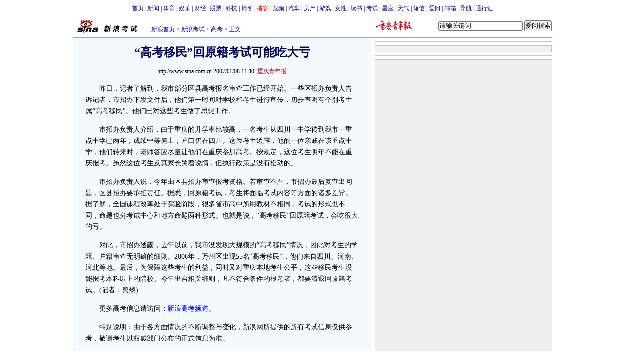

--- FILE ---
content_type: text/html
request_url: http://edu.sina.com.cn/exam/2007-01-08/113067094.html
body_size: 25963
content:
<!--[352,1,67094] published at 2007-01-08 11:30:25 from #099 by 1800-->
<!--重庆青年报-->
<html>
<head>
<title>“高考移民”回原籍考试可能吃大亏_新浪教育_新浪网</title>
<meta http-equiv="content-type" content="text/html; charset=gb2312">
<meta name="keywords" content="“高考移民”回原籍考试可能吃大亏">
<meta name="description" content="“高考移民”回原籍考试可能吃大亏">
<meta name="stencil" content="PGLS000265">
<meta name="publishid" content="352,1,67094">
<script type="text/javascript" src="http://image2.sina.com.cn/home/sinaflash.js"></script>
<style type="text/css">
/* 通用 */
*{margin:0;padding:0;}
body {background: #FFF;color:#000;margin:5px;text-align:center;}
td,div{font-size:12px;}
ul,li{list-style:none;}
ul,p,ol{line-height:20px;}
select,input{vertical-align:middle;}
img{border:0;}

.f14 {font-size:14px;}
.lh20 {line-height:20px;}
.b1{border:1px #fcc solid;}
	
a{text-decoration: underline;color: #009}
/*a:visited{color:#800080;}*/
a:hover{color: #f00;}


.f14links{line-height:23px;}
.f14links,.f14links a{font-size:14px;color:#009;}
.f14links a:hover{color:#F00;}
.f14links li{padding-left:13px;background:url(http://image2.sina.com.cn/dy/legal/2006index/news_law_hz_012.gif) no-repeat 3px 45%;}

.clearit{clear:both;font-size:0;line-height:0;height:0;}

#wrap{width:980px;margin:0 auto;background:#FFF;text-align:left;}

.split{font-size:0;line-height:0;clear:both;height:6px;}
.lsplit{font-size:0;line-height:0;clear:both;height:15px;}

/*顶部导航开始*/
.top_bar{text-align:center;padding:4px 0;}
.top_bar a{text-decoration:none;}

.lo_links{padding-left:15px;border-left:1px solid #C3C3C3;padding-top:2px;}

/*正文左边控制开始*/
.lc_blue{border-right:1px solid #91ABD3;border-top:1px solid #91ABD3;background:#F4F9FE;}
.lc_blue h1{text-align:center;padding:4px 0;font-size:24px;font-weight:bold;border-bottom:1px solid #71777B;margin:10px 25px;color:#03005C;}
.lc_blue .from_info{text-align:center;}
.artibody{margin:15px 25px;font-size:14px;line-height:23px;}
.artibody img{border:1px solid #000;}
.artibody p{font-size:14px;line-height:23px;margin:15px 0;}
.toollinks{text-align:right;padding:8px 0;background:url(http://image2.sina.com.cn/bb/article/ar_hz_001.gif) repeat-x left top;margin:5px 25px;}

.xgzt{border-top:1px solid #BECEE6;border-left:1px solid #BECEE6;margin-top:18px;}
.xgzt a{font-size:14px;}
.xgzt td{border-bottom:1px solid #BECEE6;border-right:1px solid #BECEE6;}
.xgzt h2,.xgzt h3{margin:0;padding:0;padding:4px;font-size:14px;font-weight:bold;float:left;}

.fixedBLK{border:1px solid #C6C6C6;background:#FFF;width:360px;float:left;}
.fixedBLK .title{background:#D4E3F6;}
.fixedBLK .title h2{padding:4px
20px;background:url(http://image2.sina.com.cn/bb/article/ar_hz_002.gif)
no-repeat 10px 45%;font-size:14px;color:#292929;}
.fixedBLK .content{padding:15px 9px 9px 9px;}
.fixedBLK .content img{border:1px solid #000;}
.fixedBLK .content .list{padding:5px 0;}

.rcb table{border-top:1px solid #EBB9E5;border-left:1px solid #EBB9E5;}
.rcb td{border-right:1px solid #EBB9E5;border-bottom:1px solid #EBB9E5;padding:4px;}
.rcb .user{background:#FBE0FD;color:#656565;}
.rcb .commbody{background:#FFF url(http://image2.sina.com.cn/bb/article/ar_hz_003.gif) no-repeat 10px 45%;padding-left:30px;}

.grayBLK{border:1px solid #C6C6C6;padding:6px 0;float:left;width:360px;background:#F1F1F1;}
.grayBLK td{line-height:20px;}

.bAD{border:1px solid #C6C6C6;background:#FFF;}
.adContent{padding:8px 0;}
.fAD a{color:#2D2D2D;}

.rd{font-size:0;line-height:0;height:1px;background:url(http://image2.sina.com.cn/bb/article/ar_hz_004.gif) repeat-x left top;margin:10px 0;}

.bllink,.bll a{color:#000;}

.pl15{padding-left:15px;}

.greenlinks,.greenlinks a{color:#298F00;text-decoration:none;}

.footer{padding:15px 0;}

.rc_trans,.vsplit{border-top:1px solid #91ABD3;}

.hotNC{border:1px solid #BECEE6;background:#FFF;margin:10px 0;}
.hotNC h2{padding:5px;background:#E1EFFA;border-bottom:1px solid #BECEE6;font-size:14px;font-weight:bold;}
.hotNC ul{padding:5px;}
.hotNC li{padding-left:10px;background:url(http://image2.sina.com.cn/bb/article/ar_hz_008.gif) no-repeat 2px 45%;}

.starSearchBLK{background:#F3F3F3;border:1px solid #CCC}
.sw4f{width:74px;}

/* 鼠标提示层CSS for JS  by zhangping1 */
.mouseTipsCon { display:none;}
.mouseTips { font-size:12px; text-align:left; position:absolute;z-index:999;width:384px;padding:0px 2px 2px 0;background:#FBE0FD; display:none;}
.mouseTips dl{ border:1px solid #EBB9E5;background:#FFF;padding:4px 4px 4px 10px; }
/* 鼠标提示层中标题的css */
.mouseTips dt{ color:#C50600; font-size:14px; line-height:20px; margin-bottom:4px; border-bottom:1px dashed #D6D8E4; }
/* 鼠标提示层中列表的css */
.mouseTips dd{ line-height:20px; }
/* 鼠标提示层中日期的css */
.mouseTips dd span {color:#5169E4;}
/* 鼠标提示层中关闭按钮的css */
.closeTipBtn {cursor:pointer; position:absolute;z-index:99999; right:10px; top:5px;}

/* 3取2 和2取1 容器中初始显示内容 css */
.tips1 {color:#F00; line-height:30px;}

/* 默认广告不显示 css */
.adNone { display:none; }
.rightShell{background:#FFF;padding-top:8px;}
.yqlink a{font-size:14px;}
.redLink a,.redLink a:hover,.redLink a:visited{color:#CC0000}
#adtext_1 a{color:#000}
</style>
<style>
.yqin {display:inline; height:0px; width:0px; position:absolute; text-align:left;}
A.iask_f14:link,A.iask_f14:visited,A.iask_f14:active,A.iask_f14:hover {font-size:14px;text-decoration:none;color: #ff0000;}
A.akey:link {text-decoration:none;color: #0000ff;}
A.akey:visited {text-decoration:none;color: #800080;}
A.akey:active,A.akey:hover {text-decoration:underline;color : #ff0000}
</style>

<script language="JavaScript" type="text/javascript">
document.domain = "sina.com.cn";

//<![CDATA[
function GetObj(objName){
	if(document.getElementById){
		return eval('document.getElementById("' + objName + '")');
	}else if(document.layers){
		return eval("document.layers['" + objName +"']");
	}else{
		return eval('document.all.' + objName);
	}
}
//========================= 设置字体大中小 start =============
	function doZoom(size){
		var artibody = document.getElementById('artibody');
		if(!artibody){
			return;
		}
		var artibodyChild = artibody.childNodes;
		artibody.style.fontSize = size + 'px';
		//再对artibody div内的直接html节点设置fontSize属性
		for(var i = 0; i < artibodyChild.length; i++){
			if(artibodyChild[i].nodeType == 1){
				artibodyChild[i].style.fontSize = size + 'px';
			}
		}		
	}
//========================= 设置字体大中小 end =============

//========================= 打印正文部分 start =============
function doPrint(){
	var str="<html>";
	var article = null;
	var css;
	var strAdBegin="<!--NEWSZW_HZH_BEGIN-->";
	var strAdEnd="<!--NEWSZW_HZH_END-->";
	var strFontSize='【<A href="javascript:doZoom(16)">大</A> <A href="javascript:doZoom(14)">中</A> <A href="javascript:doZoom(12)">小</A>】'
	var strdoPrint="doPrint()";
	var strTmp;
	
		css="<style>"
		+"body{font-family:宋体}"
		+"td,.f12{font-size:14px; line-height:1.5;}"
		+"h1{font-size:24px;margin: 0px;}"
		+".f24 {font-size:24px;}"
		+".f14 {font-size:14px;}"
		+".title14 {font-size:14px;line-height:130%}"
		+".l17 {line-height:170%;}"
		+".yqin {display:inline; height:0px; width:0px; position:absolute; text-align:left;}"
		+"div#artibodyTitle {text-align:center;}"
		+"div#artibodyTitle .from_info{ font-size:12px;}"
		+"div#artibodyTitle h1 {padding:4px 0;font-size:24px;font-weight:bold;border-bottom:1px solid #71777B;margin:10px 25px;color:#03005C;}"
		+".printtop {font-size:12px;}"
		+"</style>";
	
		str +=	css;
		str +=	'<meta http-equiv="content-type" content="text/html; charset=gb2312">';
		str +=	'<title>'+document.title+'</title>';
		str +=	"<body bgcolor=#ffffff topmargin=5 leftmargin=5 marginheight=5 marginwidth=5 onLoad='window.print()'>";
		str +=	"<center><table width=600 border=0 cellspacing=0 cellpadding=0><tr><td height=34 width=150><a href=http://edu.sina.com.cn target=_blank><img src=http://image2.sina.com.cn/edu/images/xljy_logo.gif width=144 height=34 border=0 alt=新浪教育></a></td><td valign=bottom><div class=printtop><a href=http://www.sina.com.cn class=a02 target=_blank>新浪首页</a> <font color=#3118ad>&gt;</font> <a href=http://edu.sina.com.cn/ class=a02>新浪教育</a> <font color=#3118ad>&gt;</font><font color=#000000>正文</font></div></td><td align=right valign=bottom><div class=printtop><a href='javascript:history.back()'>返回</a>　<a href='javascript:window.print()'>打印</a></div></td></tr></table>";
		str +=	"<table width=600 border=0 cellpadding=0 cellspacing=20 bgcolor=#EDF0F5><tr><td>";
		
		//判断articleBody是否加载完毕
		if(! GetObj("artibody")){
			return;
		}
		article = '<div id="artibodyTitle">' 
				+ GetObj("artibodyTitle").innerHTML 
				+ '<\/div>'
				+ GetObj("artibody").innerHTML;
		
		if(article.indexOf(strAdBegin)!=-1){
			str +=article.substr(0,article.indexOf(strAdBegin));
			strTmp=article.substr(article.indexOf(strAdEnd)+strAdEnd.length, article.length);
		}else{
			strTmp=article
		}
		str +=strTmp
		str=str.replace(/>\r/g,">");
		str=str.replace(/>\n/g,">");
		str += "<div style='font-size:12px;'>"+window.location.href+"<\/div>";
		str +=	"</td></tr></table></center>";
		str +=	"</body></html>";
		document.write(str);
		document.close();
	}
//========================= 打印正文部分 end =============
	
//========================= 处理广告有效性 start =============
/**
 * 判断广告有效性
 * @return boolean
 */
//发布日期
var pagepubtime;
//需要检测的日期差
var difDay;

//广告显示判断
function checkPubTime(){

	//分解年、月、日
	DateTime = new Array(); 
	DateTime = pagepubtime.split("-");
	var year = DateTime[0];
	var month = DateTime[1];
	var day = DateTime[2];

	//用得到的年、月、日生成日期对象
	var pubTime = new Date(year,month - 1,day);
	//得到当前日期
	var now = new Date();

	//计算出当前日期与发布日期之间的毫秒差值
	var dif = now.getTime() - pubTime.getTime();

	//一天24小时、一小时60分、一分60秒、一秒1000毫秒
	if(dif > difDay * 24 * 60 * 60 * 1000){
		return false;
	}
	return true;
}
/**
 * 处理广告图片 指定天数后不显示 广告图片初始使用css控制不显示
 * @param 多个广告容器的id
 */
function HandlerAd(){
	var curObj = null;
	for(var i = 0; i < arguments.length; i++){
		curObj = GetObj(arguments[i]);
		if(checkPubTime()){
			if(!curObj){ 
				continue;
			}
			curObj.style.display = "block";
		}
	}
	
}
//========================= 处理广告有效性 end =============


//========================= 右侧随机显示的div内容 start =============

	//将id1容器的html内容写入到id2的容器中
	function SwitchHtml(id1,id2){
		//GetObj(id2).innerHTML = GetObj(id1).innerHTML;
		GetObj(id2).innerHTML = frames["dataForRightDiv"].document.getElementById(id1).innerHTML;
	}
	/**
	 * 产生随机数组
	 * @param lowerNum 随机数的lower
	 * @param upperNum 随机数的upper
	 * @param ranLength 产生随机数组的length
	 * @return Array
	 */ 
	function GetRandoms(lowerNum,upperNum,ranLength){
		var nums = new Array();		
		var numsLength = upperNum - lowerNum + 1;
		for(var i = 0; i < numsLength; i++){
			nums[i] = lowerNum++;
		}
		
		var ranNums = new Array();	//要返回的包含所有随机数的数组
		var ranNumber;					//产生的随机数
		for(var j = 0; j < ranLength; j++){
			ranNumber = Math.floor(Math.random() * nums.length + 0);
			ranNums[j] = nums[ranNumber];
			nums.splice(ranNumber,1);
		}		
		return ranNums;
	}
	//随机显示 3取2 的内容	
	function ShowGet2Form3(){
		var randoms2 = Math.floor(Math.random() * 3 + 0);// GetRandoms(1,3,1)[0];
		SwitchHtml("get2form3Con_" + 0 + randoms2,"get2from3_Obj_1");
		if(++randoms2 >= 3){//将随机数加1 给第2个div容器使用
			randoms2 = 0;
		}
		SwitchHtml("get2form3Con_" + 1 + randoms2,"get2from3_Obj_2");		
	}
	//随机显示 2取1 的内容
	function ShowGet1Form2(){
		var randoms1 = Math.floor(Math.random() * 2 + 0);//GetRandoms(1,2,1);
		SwitchHtml("get1form2Con_"+randoms1,"get1from2_Obj_1");
	}
	
	//交替显示2取1的内容 如果cookie禁用 则使用随机显示
	function SwithShowGet1Form2(){
		if(GetCookie("get1form2cookie") != "1" && GetCookie("get1form2cookie") != "2"){
			SetCookie("get1form2cookie","1");
		}
		var cookie = GetCookie("get1form2cookie");
		SwitchHtml("get1form2Con_"+parseInt(cookie),"get1from2_Obj_1");
		//改变cookie值
		if(parseInt(cookie) == 1){
			SetCookie("get1form2cookie","2");
		}else{
			SetCookie("get1form2cookie","1");
		}
	}
	
	SetCookie = function(name,value){
		//检测参数
		if(!name || !value){
			//throw new Error("SetCookie(name,value) 参数必须")
		}
		var argv = arguments;
		var argc = arguments.length;
	
		var nextyear = new Date();
		nextyear.setFullYear(nextyear.getFullYear() + 1);
		var c = name + "=" + value +";" +"expires=" + nextyear.toGMTString();
			
		document.cookie = c;
	 }
	GetCookie = function(name){
		var arg = name + "=";
		var alen = arg.length;
		var clen = document.cookie.length;
		var i = 0;
		while (i < clen) {
			var j = i + alen;
			if (document.cookie.substring(i, j) == arg){
				return getCookieVal (j); 
			}
			i = document.cookie.indexOf("", i) + 1;
			if (i == 0){
				break;
			} 
		}
		return null;
	}
	function getCookieVal (offset){
		var endstr = document.cookie.indexOf (";", offset);
		if (endstr == -1){
			endstr = document.cookie.length;
		}
		return unescape(document.cookie.substring(offset, endstr));
	}
	
	function IsCookie(){
		var now_time = new Date().getTime().toString();
		SetCookie(now_time,now_time);
		if(GetCookie(now_time) == now_time){
			SetCookie(now_time,"");
			return true;
		}
		return false;
	}

//========================= 右侧随机显示的div内容 end =============
	
//========================= 处理页面广告内容 start =============
	function DisplayAd(){
	pagepubtime = "2007-01-08"; //发布日期
	difDay = 180;				//需要检测的日期差 单位：天
	HandlerAd("PublicRelation1","PublicRelation2","PublicRelation3","PublicRelation4","PublicRelation5","PublicRelation6");		
	}
//========================= 处理页面广告内容 end =============
	
window.onload = function(){
	
	//触发鼠标提示
	mouseTipNode = GetObj("mouseTip");

/*
	//触发随机3取2 2取1 内容
	ShowGet2Form3();
	if(IsCookie()){//如果cookie可以使用 则使用交替显示2取1内容 否则随机显示
		SwithShowGet1Form2();
	}else{
		ShowGet1Form2();
	}
*/
	
}
	
//]]>
</script>
</head>

<body><!-- body code begin -->

<!-- SUDA_CODE_START --> 
<script type="text/javascript"> 
//<!--
(function(){var an="V=2.1.16";var ah=window,F=document,s=navigator,W=s.userAgent,ao=ah.screen,j=ah.location.href;var aD="https:"==ah.location.protocol?"https://s":"http://",ay="beacon.sina.com.cn";var N=aD+ay+"/a.gif?",z=aD+ay+"/g.gif?",R=aD+ay+"/f.gif?",ag=aD+ay+"/e.gif?",aB=aD+"beacon.sinauda.com/i.gif?";var aA=F.referrer.toLowerCase();var aa="SINAGLOBAL",Y="FSINAGLOBAL",H="Apache",P="ULV",l="SUP",aE="UOR",E="_s_acc",X="_s_tentry",n=false,az=false,B=(document.domain=="sina.com.cn")?true:false;var o=0;var aG=false,A=false;var al="";var m=16777215,Z=0,C,K=0;var r="",b="",a="";var M=[],S=[],I=[];var u=0;var v=0;var p="";var am=false;var w=false;function O(){var e=document.createElement("iframe");e.src=aD+ay+"/data.html?"+new Date().getTime();e.id="sudaDataFrame";e.style.height="0px";e.style.width="1px";e.style.overflow="hidden";e.frameborder="0";e.scrolling="no";document.getElementsByTagName("head")[0].appendChild(e)}function k(){var e=document.createElement("iframe");e.src=aD+ay+"/ckctl.html";e.id="ckctlFrame";e.style.height="0px";e.style.width="1px";e.style.overflow="hidden";e.frameborder="0";e.scrolling="no";document.getElementsByTagName("head")[0].appendChild(e)}function q(){var e=document.createElement("script");e.src=aD+ay+"/h.js";document.getElementsByTagName("head")[0].appendChild(e)}function h(aH,i){var D=F.getElementsByName(aH);var e=(i>0)?i:0;return(D.length>e)?D[e].content:""}function aF(){var aJ=F.getElementsByName("sudameta");var aR=[];for(var aO=0;aO<aJ.length;aO++){var aK=aJ[aO].content;if(aK){if(aK.indexOf(";")!=-1){var D=aK.split(";");for(var aH=0;aH<D.length;aH++){var aP=aw(D[aH]);if(!aP){continue}aR.push(aP)}}else{aR.push(aK)}}}var aM=F.getElementsByTagName("meta");for(var aO=0,aI=aM.length;aO<aI;aO++){var aN=aM[aO];if(aN.name=="tags"){aR.push("content_tags:"+encodeURI(aN.content))}}var aL=t("vjuids");aR.push("vjuids:"+aL);var e="";var aQ=j.indexOf("#");if(aQ!=-1){e=escape(j.substr(aQ+1));aR.push("hashtag:"+e)}return aR}function V(aK,D,aI,aH){if(aK==""){return""}aH=(aH=="")?"=":aH;D+=aH;var aJ=aK.indexOf(D);if(aJ<0){return""}aJ+=D.length;var i=aK.indexOf(aI,aJ);if(i<aJ){i=aK.length}return aK.substring(aJ,i)}function t(e){if(undefined==e||""==e){return""}return V(F.cookie,e,";","")}function at(aI,e,i,aH){if(e!=null){if((undefined==aH)||(null==aH)){aH="sina.com.cn"}if((undefined==i)||(null==i)||(""==i)){F.cookie=aI+"="+e+";domain="+aH+";path=/"}else{var D=new Date();var aJ=D.getTime();aJ=aJ+86400000*i;D.setTime(aJ);aJ=D.getTime();F.cookie=aI+"="+e+";domain="+aH+";expires="+D.toUTCString()+";path=/"}}}function f(D){try{var i=document.getElementById("sudaDataFrame").contentWindow.storage;return i.get(D)}catch(aH){return false}}function ar(D,aH){try{var i=document.getElementById("sudaDataFrame").contentWindow.storage;i.set(D,aH);return true}catch(aI){return false}}function L(){var aJ=15;var D=window.SUDA.etag;if(!B){return"-"}if(u==0){O();q()}if(D&&D!=undefined){w=true}ls_gid=f(aa);if(ls_gid===false||w==false){return false}else{am=true}if(ls_gid&&ls_gid.length>aJ){at(aa,ls_gid,3650);n=true;return ls_gid}else{if(D&&D.length>aJ){at(aa,D,3650);az=true}var i=0,aI=500;var aH=setInterval((function(){var e=t(aa);if(w){e=D}i+=1;if(i>3){clearInterval(aH)}if(e.length>aJ){clearInterval(aH);ar(aa,e)}}),aI);return w?D:t(aa)}}function U(e,aH,D){var i=e;if(i==null){return false}aH=aH||"click";if((typeof D).toLowerCase()!="function"){return}if(i.attachEvent){i.attachEvent("on"+aH,D)}else{if(i.addEventListener){i.addEventListener(aH,D,false)}else{i["on"+aH]=D}}return true}function af(){if(window.event!=null){return window.event}else{if(window.event){return window.event}var D=arguments.callee.caller;var i;var aH=0;while(D!=null&&aH<40){i=D.arguments[0];if(i&&(i.constructor==Event||i.constructor==MouseEvent||i.constructor==KeyboardEvent)){return i}aH++;D=D.caller}return i}}function g(i){i=i||af();if(!i.target){i.target=i.srcElement;i.pageX=i.x;i.pageY=i.y}if(typeof i.layerX=="undefined"){i.layerX=i.offsetX}if(typeof i.layerY=="undefined"){i.layerY=i.offsetY}return i}function aw(aH){if(typeof aH!=="string"){throw"trim need a string as parameter"}var e=aH.length;var D=0;var i=/(\u3000|\s|\t|\u00A0)/;while(D<e){if(!i.test(aH.charAt(D))){break}D+=1}while(e>D){if(!i.test(aH.charAt(e-1))){break}e-=1}return aH.slice(D,e)}function c(e){return Object.prototype.toString.call(e)==="[object Array]"}function J(aH,aL){var aN=aw(aH).split("&");var aM={};var D=function(i){if(aL){try{return decodeURIComponent(i)}catch(aP){return i}}else{return i}};for(var aJ=0,aK=aN.length;aJ<aK;aJ++){if(aN[aJ]){var aI=aN[aJ].split("=");var e=aI[0];var aO=aI[1];if(aI.length<2){aO=e;e="$nullName"}if(!aM[e]){aM[e]=D(aO)}else{if(c(aM[e])!=true){aM[e]=[aM[e]]}aM[e].push(D(aO))}}}return aM}function ac(D,aI){for(var aH=0,e=D.length;aH<e;aH++){aI(D[aH],aH)}}function ak(i){var e=new RegExp("^http(?:s)?://([^/]+)","im");if(i.match(e)){return i.match(e)[1].toString()}else{return""}}function aj(aO){try{var aL="ABCDEFGHIJKLMNOPQRSTUVWXYZabcdefghijklmnopqrstuvwxyz0123456789+/=";var D="ABCDEFGHIJKLMNOPQRSTUVWXYZabcdefghijklmnopqrstuvwxyz0123456789-_=";var aQ=function(e){var aR="",aS=0;for(;aS<e.length;aS++){aR+="%"+aH(e[aS])}return decodeURIComponent(aR)};var aH=function(e){var i="0"+e.toString(16);return i.length<=2?i:i.substr(1)};var aP=function(aY,aV,aR){if(typeof(aY)=="string"){aY=aY.split("")}var aX=function(a7,a9){for(var a8=0;a8<a7.length;a8++){if(a7[a8]==a9){return a8}}return -1};var aS=[];var a6,a4,a1="";var a5,a3,a0,aZ="";if(aY.length%4!=0){}var e=/[^A-Za-z0-9\+\/\=]/g;var a2=aL.split("");if(aV=="urlsafe"){e=/[^A-Za-z0-9\-_\=]/g;a2=D.split("")}var aU=0;if(aV=="binnary"){a2=[];for(aU=0;aU<=64;aU++){a2[aU]=aU+128}}if(aV!="binnary"&&e.exec(aY.join(""))){return aR=="array"?[]:""}aU=0;do{a5=aX(a2,aY[aU++]);a3=aX(a2,aY[aU++]);a0=aX(a2,aY[aU++]);aZ=aX(a2,aY[aU++]);a6=(a5<<2)|(a3>>4);a4=((a3&15)<<4)|(a0>>2);a1=((a0&3)<<6)|aZ;aS.push(a6);if(a0!=64&&a0!=-1){aS.push(a4)}if(aZ!=64&&aZ!=-1){aS.push(a1)}a6=a4=a1="";a5=a3=a0=aZ=""}while(aU<aY.length);if(aR=="array"){return aS}var aW="",aT=0;for(;aT<aS.lenth;aT++){aW+=String.fromCharCode(aS[aT])}return aW};var aI=[];var aN=aO.substr(0,3);var aK=aO.substr(3);switch(aN){case"v01":for(var aJ=0;aJ<aK.length;aJ+=2){aI.push(parseInt(aK.substr(aJ,2),16))}return decodeURIComponent(aQ(aP(aI,"binnary","array")));break;case"v02":aI=aP(aK,"urlsafe","array");return aQ(aP(aI,"binnary","array"));break;default:return decodeURIComponent(aO)}}catch(aM){return""}}var ap={screenSize:function(){return(m&8388608==8388608)?ao.width+"x"+ao.height:""},colorDepth:function(){return(m&4194304==4194304)?ao.colorDepth:""},appCode:function(){return(m&2097152==2097152)?s.appCodeName:""},appName:function(){return(m&1048576==1048576)?((s.appName.indexOf("Microsoft Internet Explorer")>-1)?"MSIE":s.appName):""},cpu:function(){return(m&524288==524288)?(s.cpuClass||s.oscpu):""},platform:function(){return(m&262144==262144)?(s.platform):""},jsVer:function(){if(m&131072!=131072){return""}var aI,e,aK,D=1,aH=0,i=(s.appName.indexOf("Microsoft Internet Explorer")>-1)?"MSIE":s.appName,aJ=s.appVersion;if("MSIE"==i){e="MSIE";aI=aJ.indexOf(e);if(aI>=0){aK=window.parseInt(aJ.substring(aI+5));if(3<=aK){D=1.1;if(4<=aK){D=1.3}}}}else{if(("Netscape"==i)||("Opera"==i)||("Mozilla"==i)){D=1.3;e="Netscape6";aI=aJ.indexOf(e);if(aI>=0){D=1.5}}}return D},network:function(){if(m&65536!=65536){return""}var i="";i=(s.connection&&s.connection.type)?s.connection.type:i;try{F.body.addBehavior("#default#clientCaps");i=F.body.connectionType}catch(D){i="unkown"}return i},language:function(){return(m&32768==32768)?(s.systemLanguage||s.language):""},timezone:function(){return(m&16384==16384)?(new Date().getTimezoneOffset()/60):""},flashVer:function(){if(m&8192!=8192){return""}var aK=s.plugins,aH,aL,aN;if(aK&&aK.length){for(var aJ in aK){aL=aK[aJ];if(aL.description==null){continue}if(aH!=null){break}aN=aL.description.toLowerCase();if(aN.indexOf("flash")!=-1){aH=aL.version?parseInt(aL.version):aN.match(/\d+/);continue}}}else{if(window.ActiveXObject){for(var aI=10;aI>=2;aI--){try{var D=new ActiveXObject("ShockwaveFlash.ShockwaveFlash."+aI);if(D){aH=aI;break}}catch(aM){}}}else{if(W.indexOf("webtv/2.5")!=-1){aH=3}else{if(W.indexOf("webtv")!=-1){aH=2}}}}return aH},javaEnabled:function(){if(m&4096!=4096){return""}var D=s.plugins,i=s.javaEnabled(),aH,aI;if(i==true){return 1}if(D&&D.length){for(var e in D){aH=D[e];if(aH.description==null){continue}if(i!=null){break}aI=aH.description.toLowerCase();if(aI.indexOf("java plug-in")!=-1){i=parseInt(aH.version);continue}}}else{if(window.ActiveXObject){i=(new ActiveXObject("JavaWebStart.IsInstalled")!=null)}}return i?1:0}};var ad={pageId:function(i){var D=i||r,aK="-9999-0-0-1";if((undefined==D)||(""==D)){try{var aH=h("publishid");if(""!=aH){var aJ=aH.split(",");if(aJ.length>0){if(aJ.length>=3){aK="-9999-0-"+aJ[1]+"-"+aJ[2]}D=aJ[0]}}else{D="0"}}catch(aI){D="0"}D=D+aK}return D},sessionCount:function(){var e=t("_s_upa");if(e==""){e=0}return e},excuteCount:function(){return SUDA.sudaCount},referrer:function(){if(m&2048!=2048){return""}var e=/^[^\?&#]*.swf([\?#])?/;if((aA=="")||(aA.match(e))){var i=V(j,"ref","&","");if(i!=""){return escape(i)}}return escape(aA)},isHomepage:function(){if(m&1024!=1024){return""}var D="";try{F.body.addBehavior("#default#homePage");D=F.body.isHomePage(j)?"Y":"N"}catch(i){D="unkown"}return D},PGLS:function(){return(m&512==512)?h("stencil"):""},ZT:function(){if(m&256!=256){return""}var e=h("subjectid");e.replace(",",".");e.replace(";",",");return escape(e)},mediaType:function(){return(m&128==128)?h("mediaid"):""},domCount:function(){return(m&64==64)?F.getElementsByTagName("*").length:""},iframeCount:function(){return(m&32==32)?F.getElementsByTagName("iframe").length:""}};var av={visitorId:function(){var i=15;var e=t(aa);if(e.length>i&&u==0){return e}else{return}},fvisitorId:function(e){if(!e){var e=t(Y);return e}else{at(Y,e,3650)}},sessionId:function(){var e=t(H);if(""==e){var i=new Date();e=Math.random()*10000000000000+"."+i.getTime()}return e},flashCookie:function(e){if(e){}else{return p}},lastVisit:function(){var D=t(H);var aI=t(P);var aH=aI.split(":");var aJ="",i;if(aH.length>=6){if(D!=aH[4]){i=new Date();var e=new Date(window.parseInt(aH[0]));aH[1]=window.parseInt(aH[1])+1;if(i.getMonth()!=e.getMonth()){aH[2]=1}else{aH[2]=window.parseInt(aH[2])+1}if(((i.getTime()-e.getTime())/86400000)>=7){aH[3]=1}else{if(i.getDay()<e.getDay()){aH[3]=1}else{aH[3]=window.parseInt(aH[3])+1}}aJ=aH[0]+":"+aH[1]+":"+aH[2]+":"+aH[3];aH[5]=aH[0];aH[0]=i.getTime();at(P,aH[0]+":"+aH[1]+":"+aH[2]+":"+aH[3]+":"+D+":"+aH[5],360)}else{aJ=aH[5]+":"+aH[1]+":"+aH[2]+":"+aH[3]}}else{i=new Date();aJ=":1:1:1";at(P,i.getTime()+aJ+":"+D+":",360)}return aJ},userNick:function(){if(al!=""){return al}var D=unescape(t(l));if(D!=""){var i=V(D,"ag","&","");var e=V(D,"user","&","");var aH=V(D,"uid","&","");var aJ=V(D,"sex","&","");var aI=V(D,"dob","&","");al=i+":"+e+":"+aH+":"+aJ+":"+aI;return al}else{return""}},userOrigin:function(){if(m&4!=4){return""}var e=t(aE);var i=e.split(":");if(i.length>=2){return i[0]}else{return""}},advCount:function(){return(m&2==2)?t(E):""},setUOR:function(){var aL=t(aE),aP="",i="",aO="",aI="",aM=j.toLowerCase(),D=F.referrer.toLowerCase();var aQ=/[&|?]c=spr(_[A-Za-z0-9]{1,}){3,}/;var aK=new Date();if(aM.match(aQ)){aO=aM.match(aQ)[0]}else{if(D.match(aQ)){aO=D.match(aQ)[0]}}if(aO!=""){aO=aO.substr(3)+":"+aK.getTime()}if(aL==""){if(t(P)==""){aP=ak(D);i=ak(aM)}at(aE,aP+","+i+","+aO,365)}else{var aJ=0,aN=aL.split(",");if(aN.length>=1){aP=aN[0]}if(aN.length>=2){i=aN[1]}if(aN.length>=3){aI=aN[2]}if(aO!=""){aJ=1}else{var aH=aI.split(":");if(aH.length>=2){var e=new Date(window.parseInt(aH[1]));if(e.getTime()<(aK.getTime()-86400000*30)){aJ=1}}}if(aJ){at(aE,aP+","+i+","+aO,365)}}},setAEC:function(e){if(""==e){return}var i=t(E);if(i.indexOf(e+",")<0){i=i+e+","}at(E,i,7)},ssoInfo:function(){var D=unescape(aj(t("sso_info")));if(D!=""){if(D.indexOf("uid=")!=-1){var i=V(D,"uid","&","");return escape("uid:"+i)}else{var e=V(D,"u","&","");return escape("u:"+unescape(e))}}else{return""}},subp:function(){return t("SUBP")}};var ai={CI:function(){var e=["sz:"+ap.screenSize(),"dp:"+ap.colorDepth(),"ac:"+ap.appCode(),"an:"+ap.appName(),"cpu:"+ap.cpu(),"pf:"+ap.platform(),"jv:"+ap.jsVer(),"ct:"+ap.network(),"lg:"+ap.language(),"tz:"+ap.timezone(),"fv:"+ap.flashVer(),"ja:"+ap.javaEnabled()];return"CI="+e.join("|")},PI:function(e){var i=["pid:"+ad.pageId(e),"st:"+ad.sessionCount(),"et:"+ad.excuteCount(),"ref:"+ad.referrer(),"hp:"+ad.isHomepage(),"PGLS:"+ad.PGLS(),"ZT:"+ad.ZT(),"MT:"+ad.mediaType(),"keys:","dom:"+ad.domCount(),"ifr:"+ad.iframeCount()];return"PI="+i.join("|")},UI:function(){var e=["vid:"+av.visitorId(),"sid:"+av.sessionId(),"lv:"+av.lastVisit(),"un:"+av.userNick(),"uo:"+av.userOrigin(),"ae:"+av.advCount(),"lu:"+av.fvisitorId(),"si:"+av.ssoInfo(),"rs:"+(n?1:0),"dm:"+(B?1:0),"su:"+av.subp()];return"UI="+e.join("|")},EX:function(i,e){if(m&1!=1){return""}i=(null!=i)?i||"":b;e=(null!=e)?e||"":a;return"EX=ex1:"+i+"|ex2:"+e},MT:function(){return"MT="+aF().join("|")},V:function(){return an},R:function(){return"gUid_"+new Date().getTime()}};function ax(){var aK="-",aH=F.referrer.toLowerCase(),D=j.toLowerCase();if(""==t(X)){if(""!=aH){aK=ak(aH)}at(X,aK,"","weibo.com")}var aI=/weibo.com\/reg.php/;if(D.match(aI)){var aJ=V(unescape(D),"sharehost","&","");var i=V(unescape(D),"appkey","&","");if(""!=aJ){at(X,aJ,"","weibo.com")}at("appkey",i,"","weibo.com")}}function d(e,i){G(e,i)}function G(i,D){D=D||{};var e=new Image(),aH;if(D&&D.callback&&typeof D.callback=="function"){e.onload=function(){clearTimeout(aH);aH=null;D.callback(true)}}SUDA.img=e;e.src=i;aH=setTimeout(function(){if(D&&D.callback&&typeof D.callback=="function"){D.callback(false);e.onload=null}},D.timeout||2000)}function x(e,aH,D,aI){SUDA.sudaCount++;if(!av.visitorId()&&!L()){if(u<3){u++;setTimeout(x,500);return}}var i=N+[ai.V(),ai.CI(),ai.PI(e),ai.UI(),ai.MT(),ai.EX(aH,D),ai.R()].join("&");G(i,aI)}function y(e,D,i){if(aG||A){return}if(SUDA.sudaCount!=0){return}x(e,D,i)}function ab(e,aH){if((""==e)||(undefined==e)){return}av.setAEC(e);if(0==aH){return}var D="AcTrack||"+t(aa)+"||"+t(H)+"||"+av.userNick()+"||"+e+"||";var i=ag+D+"&gUid_"+new Date().getTime();d(i)}function aq(aI,e,i,aJ){aJ=aJ||{};if(!i){i=""}else{i=escape(i)}var aH="UATrack||"+t(aa)+"||"+t(H)+"||"+av.userNick()+"||"+aI+"||"+e+"||"+ad.referrer()+"||"+i+"||"+(aJ.realUrl||"")+"||"+(aJ.ext||"");var D=ag+aH+"&gUid_"+new Date().getTime();d(D,aJ)}function aC(aK){var i=g(aK);var aI=i.target;var aH="",aL="",D="";var aJ;if(aI!=null&&aI.getAttribute&&(!aI.getAttribute("suda-uatrack")&&!aI.getAttribute("suda-actrack")&&!aI.getAttribute("suda-data"))){while(aI!=null&&aI.getAttribute&&(!!aI.getAttribute("suda-uatrack")||!!aI.getAttribute("suda-actrack")||!!aI.getAttribute("suda-data"))==false){if(aI==F.body){return}aI=aI.parentNode}}if(aI==null||aI.getAttribute==null){return}aH=aI.getAttribute("suda-actrack")||"";aL=aI.getAttribute("suda-uatrack")||aI.getAttribute("suda-data")||"";sudaUrls=aI.getAttribute("suda-urls")||"";if(aL){aJ=J(aL);if(aI.tagName.toLowerCase()=="a"){D=aI.href}opts={};opts.ext=(aJ.ext||"");aJ.key&&SUDA.uaTrack&&SUDA.uaTrack(aJ.key,aJ.value||aJ.key,D,opts)}if(aH){aJ=J(aH);aJ.key&&SUDA.acTrack&&SUDA.acTrack(aJ.key,aJ.value||aJ.key)}}if(window.SUDA&&Object.prototype.toString.call(window.SUDA)==="[object Array]"){for(var Q=0,ae=SUDA.length;Q<ae;Q++){switch(SUDA[Q][0]){case"setGatherType":m=SUDA[Q][1];break;case"setGatherInfo":r=SUDA[Q][1]||r;b=SUDA[Q][2]||b;a=SUDA[Q][3]||a;break;case"setPerformance":Z=SUDA[Q][1];break;case"setPerformanceFilter":C=SUDA[Q][1];break;case"setPerformanceInterval":K=SUDA[Q][1]*1||0;K=isNaN(K)?0:K;break;case"setGatherMore":M.push(SUDA[Q].slice(1));break;case"acTrack":S.push(SUDA[Q].slice(1));break;case"uaTrack":I.push(SUDA[Q].slice(1));break}}}aG=(function(D,i){if(ah.top==ah){return false}else{try{if(F.body.clientHeight==0){return false}return((F.body.clientHeight>=D)&&(F.body.clientWidth>=i))?false:true}catch(aH){return true}}})(320,240);A=(function(){return false})();av.setUOR();var au=av.sessionId();window.SUDA=window.SUDA||[];SUDA.sudaCount=SUDA.sudaCount||0;SUDA.log=function(){x.apply(null,arguments)};SUDA.acTrack=function(){ab.apply(null,arguments)};SUDA.uaTrack=function(){aq.apply(null,arguments)};U(F.body,"click",aC);window.GB_SUDA=SUDA;GB_SUDA._S_pSt=function(){};GB_SUDA._S_acTrack=function(){ab.apply(null,arguments)};GB_SUDA._S_uaTrack=function(){aq.apply(null,arguments)};window._S_pSt=function(){};window._S_acTrack=function(){ab.apply(null,arguments)};window._S_uaTrack=function(){aq.apply(null,arguments)};window._S_PID_="";if(!window.SUDA.disableClickstream){y()}try{k()}catch(T){}})();
//-->
</script> 
<noScript> 
<div style='position:absolute;top:0;left:0;width:0;height:0;visibility:hidden'><img width=0 height=0 src='//beacon.sina.com.cn/a.gif?noScript' border='0' alt='' /></div> 
</noScript> 
<!-- SUDA_CODE_END -->

<!-- SSO_GETCOOKIE_START -->
<script type="text/javascript">var sinaSSOManager=sinaSSOManager||{};sinaSSOManager.getSinaCookie=function(){function dc(u){if(u==undefined){return""}var decoded=decodeURIComponent(u);return decoded=="null"?"":decoded}function ps(str){var arr=str.split("&");var arrtmp;var arrResult={};for(var i=0;i<arr.length;i++){arrtmp=arr[i].split("=");arrResult[arrtmp[0]]=dc(arrtmp[1])}return arrResult}function gC(name){var Res=eval("/"+name+"=([^;]+)/").exec(document.cookie);return Res==null?null:Res[1]}var sup=dc(gC("SUP"));if(!sup){sup=dc(gC("SUR"))}if(!sup){return null}return ps(sup)};</script>
<!-- SSO_GETCOOKIE_END -->

<script type="text/javascript">new function(r,s,t){this.a=function(n,t,e){if(window.addEventListener){n.addEventListener(t,e,false);}else if(window.attachEvent){n.attachEvent("on"+t,e);}};this.b=function(f){var t=this;return function(){return f.apply(t,arguments);};};this.c=function(){var f=document.getElementsByTagName("form");for(var i=0;i<f.length;i++){var o=f[i].action;if(this.r.test(o)){f[i].action=o.replace(this.r,this.s);}}};this.r=r;this.s=s;this.d=setInterval(this.b(this.c),t);this.a(window,"load",this.b(function(){this.c();clearInterval(this.d);}));}(/http:\/\/www\.google\.c(om|n)\/search/, "http://keyword.sina.com.cn/searchword.php", 250);</script>
<!-- body code end -->


<div id="wrap">
	<!--顶部导航开始-->
<div class="top_bar">
<script>
function getCookie(name) {

  var search;

  search = name + "="
  offset = document.cookie.indexOf(search) 
  if (offset != -1) {
    offset += search.length ;
    end = document.cookie.indexOf(";", offset) ;
    if (end == -1)
      end = document.cookie.length;
    return document.cookie.substring(offset, end);
  }
  else
    return "";
}

function unipro_clearCookie(name ) {
	document.cookie=name+"=; " + "domain=sina.com.cn; path=/; ";     
	//bites = document.cookie.split("; ");
} 

function getMobileNum(ckName){
var userInfo = getCookie(ckName).split(":");
	return userInfo[2];
}

function unipro_UniProLogout() {
	unipro_clearCookie("SINAPRO");
	unipro_clearCookie("SINA-AVATAR");
	unipro_clearCookie("SINAPROC");
	unipro_clearCookie("nick");
	unipro_clearCookie("SINA_NU");      
	unipro_clearCookie("SINA_OU");
	unipro_clearCookie("appmask");
	unipro_clearCookie("gender");
	unipro_clearCookie("UNIPROTM");
	unipro_clearCookie("UNIPROU");
	unipro_clearCookie("SINA_USER");
	unipro_clearCookie("SMS_COOKIE");
	return true;
}

function getUniproUrl_stand(){
	window.location='http://unipro.sina.com.cn/';
	return false;
}

function getUniproUrl_welcome(){
	unipro_UniProLogout();
	window.location='http://unipro.sina.com.cn';
	return false;	
}

function print_stand_unipro_head()
{
	document.write("<a href=\"http://www.sina.com.cn/\">首页</a> | <a href=\"http://news.sina.com.cn/\">新闻</a> | <a href=\"http://sports.sina.com.cn/\">体育</a> | <a href=\"http://ent.sina.com.cn/\">娱乐</a> | <a href=\"http://finance.sina.com.cn/\">财经</a> | <a href=\"http://finance.sina.com.cn/stock/\">股票</a> | <a href=\"http://tech.sina.com.cn/\">科技</a> | <a href=\"http://blog.sina.com.cn/\">博客</a> | <a href=\"http://v.blog.sina.com.cn/\"><font color=red>播客</font></a> | <a href=\"http://bn.sina.com.cn/\">宽频</a> | <a href=\"http://auto.sina.com.cn/\">汽车</a> | <a href=\"http://house.sina.com.cn/\">房产</a> | <a href=\"http://games.sina.com.cn/\">游戏</a> | <a href=\"http://eladies.sina.com.cn/\">女性</a> | <a href=\"http://book.sina.com.cn/\">读书</a> | <a href=\"http://edu.sina.com.cn/\">考试</a> | <a href=\"http://astro.sina.com.cn/\">星座</a> | <a href=\"http://weather.news.sina.com.cn/\">天气</a> | <a href=\"http://sms.sina.com.cn/\">短信</a> | <a href=\"http://iask.com/\">爱问</a> | <a href=\"http://mail.sina.com.cn/\">邮箱</a> | <a href=\"http://news.sina.com.cn/guide/\">导航</a> | <a href=\"http://unipro.sina.com.cn/\">通行证</a>");
	
}


function print_stand_unipro_welcome()
{
	var unipro_login_nickname = getCookie( "nick" );
	var unipro_login_pos = unipro_login_nickname.indexOf( "(" );
	if ( unipro_login_pos != -1 )
	{
		unipro_login_nickname = unipro_login_nickname.substr( 0, unipro_login_pos );
	}

	document.write("<table cellpadding=\"0\" cellspacing=\"0\" width=\"100%\"><tr>");
	document.write("<td align=\"left\"><a href=\"http://www.sina.com.cn/\">首页</a> | <a href=\"http://news.sina.com.cn/\">新闻</a> | <a href=\"http://sports.sina.com.cn/\">体育</a> | <a href=\"http://ent.sina.com.cn/\">娱乐</a> | <a href=\"http://finance.sina.com.cn/\">财经</a> | <a href=\"http://finance.sina.com.cn/stock/\">股票</a> | <a href=\"http://tech.sina.com.cn/\">科技</a> | <a href=\"http://blog.sina.com.cn/\">博客</a> | <a href=\"http://v.blog.sina.com.cn/\"><font color=red>播客</font></a> | <a href=\"http://bn.sina.com.cn/\">宽频</a> | <a href=\"http://auto.sina.com.cn/\">汽车</a> | <a href=\"http://house.sina.com.cn/\">房产</a> | <a href=\"http://games.sina.com.cn/\">游戏</a> | <a href=\"http://eladies.sina.com.cn/\">女性</a> | <a href=\"http://book.sina.com.cn/\">读书</a> | <a href=\"http://edu.sina.com.cn/\">考试</a> | <a href=\"http://astro.sina.com.cn/\">星座</a> | <a href=\"http://weather.news.sina.com.cn/\">天气</a> | <a href=\"http://sms.sina.com.cn/\">短信</a> | <a href=\"http://iask.com/\">爱问</a></td>");
	
	if ( unipro_login_nickname!="" && unipro_login_nickname!="null" && unipro_login_nickname!=null && unipro_login_nickname!="undefined" ) {
	        
		if (unipro_login_nickname.length > 16)
		{
			unipro_login_nickname = unipro_login_nickname.substr(0, 16);
			unipro_login_nickname += "..";
		}
			
		document.write("<td align=\"right\"><strong>"+unipro_login_nickname+"</strong>,<a href=# onClick='return getUniproUrl_welcome()'>退出</a></td>");

	} else {
		document.write( "<td align=\"right\"><strong>新浪过客</strong>,<a href=# onClick='return getUniproUrl_welcome()'>退出</a></td>");
	}

	document.write("</tr></table>");

}

function checkiask()
{
	if (document._searchiask.k.value=="请输关键词" || document._searchiask.k.value=="" )
	{
		window.open("http://iask.com");
		return false;
	}
	return true;
}
</script>

<script language="javascript">
if (getCookie("SINAPRO") == "") {
	print_stand_unipro_head();

} else {

	print_stand_unipro_welcome();

}
</script>
</div>
	<!--顶部导航结束-->
		
	<!-- 顶通广告 begin -->

				<table width=980 border="0" cellspacing="0" cellpadding="0" id="PublicRelation1" class="adNone">
					<tr>
						<!-- 顶通广告 尺寸750x90 start -->
						<td width="750"><!--ADS:begin=PDPS000000001725:{62D8F7E4-757F-4CD7-886C-28C66B2028B5}--><a href=http://yp.sina.net/huodong/yp_index.htm
 target=_blank><img src=http://ad4.sina.com.cn/200512/23/41789_750.90.jpg border=0 width=750 height=90></a><!--nwy/net/A--><!--李萌/教育内页顶通栏/test-->
<!--ADS:end--></td>
						<!-- 顶通广告 尺寸750x90 end -->
						<td></td>
						<!-- 顶通广告 尺寸220x90 start -->
						<td width="220"  class="starSearchBLK" align="center">
						<div align="center"><script language="javascript" src="http://exam.edu.sina.com.cn/shiti/js/study.js"></script>
<script language="javascript">
	function studylist(form)
	{
		var provcode = form.genre.options[form.genre.selectedIndex].value;
			
		form.study.options[0].text = "选择考试科目";
		form.study.options[0].value = "";
			
		if (!provcode)
		{
			form.study.options.length = 1;
		}
		else
		{
			var studylist = eval("study" + provcode + ".split(',')");
			
			form.study.options.length = studylist.length + 1;
			
			for(var i=1; i<studylist.length+1; i++)
			{
				form.study.options[i].value = i;
				form.study.options[i].text = studylist[i-1];
			}
		}
		return false;
	}
	
	function set_option_data(optionname, myvalue)
	{
		for (var i = 0; i < optionname.options.length; i++)
		{
			if (optionname.options[i].value == myvalue)
			{
				optionname.options[i].selected = true;
				return true;
			}
		}
	}
</script>
<table cellpadding="0" cellspacing="0" width="210">
<form name="form_edu_shiti_search" method="post" action="http://exam.edu.sina.com.cn/index.php" target="_blank">
<input name="action" type="hidden" value="search">
                          <tr>
                            <td height="28" align="right">
							<strong>试题库：</strong><select name="style" id="style" class="sw4f">
								<option value="1" selected>考试</option>
								<option value="2" >估分</option>
                                </select></td>
                            <td align="right" width="80"><select name="genre" id="genre" onChange="studylist(this.form);" class="sw4f">
								<option value="1" >高考</option>
								<option value="2" >考研</option>
								<option value="4" >外语考试</option>
								<option value="5" >中考</option>
								<option value="6" >自考</option>
								<option value="7" >成人高考</option>
								<option value="8" >资格考试</option>
								<option value="9" >等级考试</option>
								<option value="10" >公务员</option>
								<option value="11" >其它</option>
                            </select></td>
                          </tr>
                          <tr>
                            <td height="28" align="right"><select name="study" id="study" style="width:130px;">
							<option>
                            </select>
							<script language="javascript">
								studylist(document.form_edu_shiti_search);
								set_option_data(document.form_edu_shiti_search.study, '')
							</script>
							</td>
                            <td height="28" align="right"><select name="type" id="type" class="sw4f">
							<option value="">试题类型</option>
								<option value="1" >真题</option>
								<option value="2" >模拟题</option>
								<option value="3" >日常练习</option>
								<option value="4" >其它</option>
                            </select></td>
                          </tr>
                          <tr>
                            <td height="28" colspan="2"><select name="year" id="year" class="sw4f">
							<option value="">试题年限</option>
								<option value="14" >2007</option>
								<option value="13" >2006</option>
								<option value="12" >2005</option>
								<option value="11" >2004</option>
								<option value="10" >2003</option>
								<option value="9" >2002</option>
								<option value="8" >2001</option>
								<option value="7" >2000</option>
								<option value="6" >1999</option>
								<option value="5" >1998</option>
								<option value="4" >1997</option>
								<option value="3" >1996</option>
								<option value="2" >1995</option>
								<option value="1" >1994</option>
                            </select>
                              <input name="keyword" type="text" id="keyword" value="请输入关键词" maxlength="20" onFocus="this.select()" onMouseOver="this.focus()" onClick="this.value=''" onBlur="if (!this.value) this.value='请输入关键词'" size="10"/>
                                <input onFocus=this.blur() name="Submit1" type="submit" class="style2" value="搜"/>                            </td>
                          </tr>
</form>
                        </table></div></td>
						<!-- 顶通广告 尺寸220x90 end -->
					</tr>
				</table>
				
	<!-- 顶通广告 end -->
	
	
		<div class="split"></div>
		
		
	<!-- 位置导航 广告 爱问搜索 begin -->
	
	<table cellpadding="0" cellspacing="0" width="980">
		<tr>
			<td width="610">
			<!--位置导航开始-->
			  <table width="100%"  border="0" cellspacing="0" cellpadding="0">
                <tr>
                  <td width="144"><a href="http://edu.sina.com.cn" target="_blank"><img src="http://image2.sina.com.cn/edu/images/xlks_logo_new.gif" width="144" height="34" border="0"></a></td>
                  <td valign="bottom">
				  		<p class="lo_links">
							<font color=#0000ff><a href=http://www.sina.com.cn/ class=a02>新浪首页</a> &gt; <a href=http://edu.sina.com.cn/ class=a02>新浪考试</a> &gt; <a href=/gaokao/ class=a02>高考</a> &gt; <font color=#000099>正文</font></font>
						</p>
				  </td>
                </tr>
              </table>
			  <!--位置导航结束-->
		    </td>
			<td width="8"></td>
			<!--广告及搜索开始-->
			<td width="360">
				<table cellspacing="0" cellpadding="0" width="100%">
					<tr>
						<td width="100"><a href=http://news.cqqn.com/ target=_blank class=edu1><img src="http://image2.sina.com.cn/edu/org/U268P42T2D522F1640DT20060802143734.jpg"  height=28 border=0></a></td>
						<td></td>
<form name=iask1 target=_blank onSubmit="return iask(this);">
						<td width="250" align="right">
<script language="javascript">
	function iask(fn)
	{
		if(fn.k.value=="" || fn.k.value=="请输关键词")
		{
			fn.k.value="请输关键词";
			return false;
		}
		fn.action="http://edu.iask.com/n";
		fn.submit();
		return false;
	}

</script>
	<input type=text name="k" size="20" value="请输关键词" onClick="javascript:if(this.value=='请输关键词')this.value='';"><input type="hidden" name="t" value="keyword"><input type="hidden" name="sc" value="新浪"><input type=hidden name=c value="42"> <input type="submit" value="爱问搜索">

						</td>
	</form>


					</tr>
				</table>
			</td>
			<!--广告及搜索结束-->
		</tr>
	</table>
	
	<!-- 位置导航 广告 爱问搜索 end -->
	
	
	<div class="split"></div>
	
	
	
	
	<!--正文开始-->
	<table cellpadding="0" cellspacing="0" width="980">
		<tr>
			<td width="612" valign="top" class="lc_blue">
				<div id="artibodyTitle">
					<h1>“高考移民”回原籍考试可能吃大亏</h1>
					<div class="from_info">http://www.sina.com.cn   
      2007/01/08 11:30&nbsp; <font color=#A20010>重庆青年报</font></div>
				</div>
				
				
				<!--正文内容开始-->
					
					<div class="artibody" id="artibody">
				<p>　　昨日，记者了解到，我市部分区县高考报名审查工作已经开始。一些区招办负责人告诉记者，市招办下发文件后，他们第一时间对学校和考生进行宣传，初步查明有个别考生属“高考移民”。他们已对这些考生做了思想工作。</p>

<p>　　市招办负责人介绍，由于重庆的升学率比较高，一名考生从四川一中学转到我市一重点中学已两年，成绩中等偏上，户口仍在四川。这位考生透露，他的一位亲戚在该重点中学，他们转来时，老师答应尽量让他们在重庆参加高考。按规定，这位考生明年不能在重庆报考。虽然这位考生及其家长哭着说情，但执行政策是没有松动的。</p>

<p>　　市招办负责人说，今年由区县招办审查报考资格。若审查不严，市招办最后复查出问题，区县招办要承担责任。据悉，回原籍考试，考生将面临考试内容等方面的诸多差异。据了解，全国课程改革处于实验阶段，很多省市高中所用教材不相同，考试的形式也不同，命题也分考试中心和地方命题两种形式。也就是说，“高考移民”回原籍考试，会吃很大的亏。</p>

<p>　　对此，市招办透露，去年以前，我市没发现大规模的“高考移民”情况，因此对考生的学籍、户籍审查无明确的细则。2006年，万州区出现55名“高考移民”，他们来自四川、河南、河北等地。最后，为保障这些考生的利益，同时又对重庆本地考生公平，这些移民考生没能报考本科以上的院校。今年出台相关细则，凡不符合条件的报考者，都要清退回原籍考试。(记者：熊黎)
</p>
</p>
				<p>　　更多高考信息请访问：<a href=http://edu.sina.com.cn/gaokao/index.shtml class=akey target=_blank style=font-size:14px;>新浪高考频道</a>。</p>
				
				<p>　　<font class=title12>特别说明：由于各方面情况的不断调整与变化，新浪网所提供的所有考试信息仅供参考，敬请考生以权威部门公布的正式信息为准。</font></p>
					</div>
					
				<!--正文内容结束-->								
				
				
				<!--关于内容的操作开始-->
				
				<!--发表评论开始-->
				<div style="margin:0 auto;width:585px;text-align:right;padding:10px 0;">
				【<a href=http://comment4.news.sina.com.cn/comment/comment4.html?channel=wj&newsid=352-1-67094>发表评论</a>】
				</div>
				<!--发表评论结束-->
				
				
				
				<!--爱问搜索开始-->
				<div align="center">
							<script>
				<!--
				function ck()
				{
						if((document.f.k.value=="")||(document.f.k.value=="请输关键词"))
						{
								window.open("http://iask.com");
								return false;
						} 
						else
						{
						document.f.action="http://iask.com/n";
						}
				}
        function se()
				{
						if((document.f.k.value=="")||(document.f.k.value=="请输关键词"))
						{
								window.open("http://iask.com");
								return false;
						} 
						else
						{
							document.f.action="http://iask.com/s";
							document.f.submit();
							return true;
						}								
				}
function seBlog()
				{
						if((document.f.k.value=="")||(document.f.k.value=="请输关键词"))
						{
								window.open("http://iask.com");
								return false;
						} 
						else
						{						  
		          document.getElementById("q").value=document.f.k.value;	
							document.getElementById("s").value=1;
							document.f.action="http://blog.iask.com/b";
							document.f.submit();
							document.getElementById("s").value="";
							document.getElementById("q").value="";
							return true;
						}								
				}
				//-->
				</script>
	<table width="545" cellPadding="0" cellSpacing="0">        
		<tr>
			<td height="30" width="380" align="right">	
				<form name="f" method="get" onSubmit="return ck()" action="http://iask.com/n" target="_blank">
				<a href="http://iask.com" target="_blank" class="f14" >爱问(iAsk.com)</a>
				<input type="hidden" name="fnp_t" value="1"/>
				<input name="k"  id="k" onClick="javascript:if(this.value=='高考')this.value='';" value="高考"  size="12" maxlength="140"/>
				<input type="submit" style="width:52px" onClick="return ck()" value=" 搜新闻 "/>
				<input type="button" style="width:52px" onClick="return se();" value=" 搜网页 "/>
				<input type="button" style="width:52px" onClick="return seBlog();" value=" 搜博客 "/>
				<input type="hidden" name="q" class="k" value=""/>
				<input  type="hidden" name="s"/>
				</form>			 
			</td>
			<td align="right">相关网页共约<a href="http://iask.com/s?k=高考" target="_blank" class="akey">17,600,000</a>篇</td>
		</tr>
	</table>

				</div>	
				<!--爱问搜索结束-->	
	
		<div class="toollinks">
		【<a href=http://comment4.news.sina.com.cn/comment/comment4.html?channel=wj&newsid=352-1-67094>评论</a>】【<a href="javascript:d=document;t=d.selection?(d.selection.type!='None'?d.selection.createRange().text:''):(d.getSelection?d.getSelection():'');void(vivi=window.open('http://vivi.sina.com.cn/collect/icollect.php?pid=news.sina.com.cn&title='+escape(d.title)+'&url='+escape(d.location.href)+'&desc='+escape(t),'vivi','scrollbars=no,width=460,height=450,left=75,top=20,status=no,resizable=yes'));vivi.focus();" title="收藏的网页将被永久的保存到ViVi收藏夹http://vivi.sina.com.cn">收藏此页</a>】【<a href="javascript:doZoom(16)">大</a> <a href="javascript:doZoom(14)">中</a> <a href="javascript:doZoom(12)">小</a>】
【<a href="http://news.sina.com.cn/pc/2004-11-16/27/1088.html?from=401" target="_blank">多种方式看新闻</a>】
【<a href=http://www.sina.com.cn/ddt/ target="_blank">点点通</a>】【<a href="javascript:doPrint()">打印</a>】【<a href="javascript:window.close()">关闭</a>】</div>

				<!--关于内容的操作结束-->
				
				
				<!--广告开始-->
				<div align="center" class="adNone" id="PublicRelation6">
					<div align="center">
<!--ADS:begin=PDPS000000003685:{DA9E5CF8-1DEB-4CEE-B596-4B56B2498FB7}--><div id="flashcontent_174AF4">不支持Flash</div>
<script type="text/javascript">
var objFlash = new sinaFlash("http://ad4.sina.com.cn/200610/18/70623_qf58550.swf", "", "585", "50", "7", "", false,"high");
objFlash.addParam("wmode", "opaque");
objFlash.write("flashcontent_174AF4");	
</script><!--nwy/sms/A--><!--李萌/教育内页底小通栏/test-->


<!--ADS:end-->
<table width=585 border=0 cellpadding=0 cellspacing=0 align=center>
<tr><td width=146 style="margin-left:5px">
		<ul id="adtext_1" style="text-align:left; line-height:20px;">
		<li>·<!--ADS:begin=PDPS000000003746:{3896217F-DF3F-42F2-8062-95952EFE5E51}--><!--95952EFE5E51--><a href="http://sina.allyes.com/main/adfclick?db=sina&bid=65448,96379,96470&cid=0,0,0&sid=89507&advid=3585&camid=13551&show=ignore&url=http://www.120top.cn/supply//sina/tnb001/index.php?id=440&gid=49" target="_blank">Ⅱ型糖尿病新疗法</a><!--$$ litong/2007-1-1 ~ 2007-3-31/B $--><!--ADS:end--></li>
		<li>·<!--ADS:begin=PDPS000000003750:{C4DCB8A5-B20C-43A8-BC24-73B74D526E94}--><!--73B74D526E94--><a href="http://sina.allyes.com/main/adfclick?db=sina&bid=65454,96385,96476&cid=0,0,0&sid=89513&advid=3585&camid=13551&show=ignore&url=http://www.120top.cn/supply/sina/jjkk123/index.php?id=441&gid=23" target="_blank">高血压血脂新发现</a><!--$$ litong/2007-1-1 ~ 2007-3-31/B $--><!--ADS:end--></li>
		</ul>
	</td>
	<td width=146>
		<ul id="adtext_1" style="text-align:left; line-height:20px;">
		<li>·<!--ADS:begin=PDPS000000003747:{71EE16F2-3597-47FC-A3AA-E08FE5D519CF}--><!--E08FE5D519CF--><a href="http://sina.allyes.com/main/adfclick?db=sina&bid=65450,96381,96472&cid=0,0,0&sid=89509&advid=3585&camid=13551&show=ignore&url=http://www.120top.cn/supply/sina/wcbjk/index.php?id=442&gid=425" target="_blank">结肠炎－07新突破</a><!--$$ litong/2007-1-1 ~ 2007-3-31/B $--><!--ADS:end--></li>
		<li>·<!--ADS:begin=PDPS000000003751:{EA60FBD9-6837-40DB-AB12-8E7DC3B453A8}--><!--F34BB71C1A13--><a href="http://sina.allyes.com/main/adfclick?db=sina&bid=65455,96386,96477&cid=0,0,0&sid=89514&advid=3585&camid=13551&show=ignore&url=http://www.120top.cn/supply/sina/quban/index.htm" target="_blank">祛斑！祛痘祛疮！</a><!--$$ litong/2007-1-1 ~ 2007-3-31/B $--><!--ADS:end--></li>
		</ul>
	</td>
	<td width=146>
		<ul id="adtext_1" style="text-align:left; line-height:20px;">
		<li>·<!--ADS:begin=PDPS000000003748:{AFE588E7-B327-42D7-B2BC-9173E8C8ACF8}--><!--9173E8C8ACF8--><a href="http://sina.allyes.com/main/adfclick?db=sina&bid=65451,96382,96473&cid=0,0,0&sid=89510&advid=3585&camid=13551&show=ignore&url=http://www.120top.cn/supply//sina/kqzlw/index.php?id=444&gid=375" target="_blank">拜拜口臭口腔溃疡</a><!--$$ litong/2007-1-1 ~ 2007-3-31/B $--><!--ADS:end--></li>
		<li>·<!--ADS:begin=PDPS000000003752:{7E2B19F3-D53F-4F97-A32A-B698E58824AB}--><!--9C9C66DB2054--><a href="http://sina.allyes.com/main/adfclick?db=sina&bid=65456,96387,96478&cid=0,0,0&sid=89515&advid=3585&camid=13551&show=ignore&url=http://www.120top.cn/supply/sina/bjmgy120/index.php?id=445&gid=283" target="_blank">脉管炎！老烂腿！</a><!--$$ litong/2007-1-1 ~ 2007-3-31/B $--><!--ADS:end--></li>
		</ul>
	</td>
	<td width=147>
		<ul id="adtext_1" style="text-align:left; line-height:20px;">
		<li>·<!--ADS:begin=PDPS000000003749:{BF87F6CE-9C98-435E-AF95-5A59CF2FA14D}--><!--5A59CF2FA14D--><a href="http://sina.allyes.com/main/adfclick?db=sina&bid=65453,96384,96475&cid=0,0,0&sid=89512&advid=3585&camid=13551&show=ignore&url=http://www.120top.cn/supply/sina/gxy777/index.php?id=446&gid=330" target="_blank">警惕高血压高血脂</a><!--$$ litong/2007-1-1 ~ 2007-3-31/B $--><!--ADS:end--></li>
		<li>·<!--ADS:begin=PDPS000000003753:{2FA952C8-1BFD-4B3A-A197-14A80AA2CF8B}--><!--14A80AA2CF8B--><a href="http://sina.allyes.com/main/adfclick?db=sina&bid=65457,96388,96479&cid=0,0,0&sid=89516&advid=3585&camid=13551&show=ignore&url=http://www.120top.cn/supply/sina/bjfstf/index.php?id=447&gid=418" target="_blank">风湿、痛风新突破</a><!--$$ litong/2007-1-1 ~ 2007-3-31/B $--><!--ADS:end--></li>
		</ul>
	</td>	
</tr>
</table>
</div>
				</div>
				<!--广告结束-->
				
							
				<!--相关内容开始-->
				<div id="links" align="center">
				
	<table width="585" cellspacing="0" cellpadding="0" class="xgzt">
	
	<tr><td bgcolor="#E1EFFA" style="padding-left:5px;"><h3>更多关于&nbsp;<span class="redLink"><a href="http://edu.iask.com/n?k=高考&sc=新浪" target="_blank">高考</a></span>&nbsp;<span class="redLink"><a href="http://edu.iask.com/n?k=重庆 高考&sc=新浪" target="_blank">重庆 高考</a></span>&nbsp;的新闻</h3></td></tr>
	<tr><td colspan="2" bgcolor="#FCFEFF">
	<div class="title14" style="padding:5px 5px 8px 10px; color:#00f; line-height:23px;">
	<a href=http://edu.sina.com.cn/exam/2007-01-05/110266912.html target=_blank>重庆高考报名第一天严查“考试移民”</a><font color=gray>2007-01-05 11:02:49 </font>
<br><a href=http://edu.sina.com.cn/exam/2006-12-30/105566460.html target=_blank>重庆2007年艺术类专业高考报名时间确定</a><font color=gray>2006-12-30 10:55:06 </font>
<br><a href=http://edu.sina.com.cn/exam/2006-12-29/113266368.html target=_blank>重庆市高考艺术类专业考试明年3月报名</a><font color=gray>2006-12-29 11:32:12 </font>
<br><a href=http://news.sina.com.cn/c/edu/2006-12-20/010611834970.shtml target=_blank>重庆明年艺术类高考将以统一测试为主</a><font color=gray>2006-12-20 01:06:00 </font>
<br><a href=http://edu.sina.com.cn/exam/2006-11-27/115762535.html target=_blank>重庆市2007年高考报名户籍拟由招办审查</a><font color=gray>2006-11-27 11:57:40 </font>
<br><a href=http://edu.sina.com.cn/exam/2006-11-14/111961041.html target=_blank>近万考生考上大学没去读 06重庆高考录取率降低</a><font color=gray>2006-11-14 11:19:30 </font>
	</div>				
	</td></tr>
	</table>
	
				</div>	
				<!--相关内容结束-->
				
				<!--热点新闻 热点评论开始-->
				<div align="center">
	<iframe src="http://pfp.sina.com.cn/iframe/article20061213/edu.html" width="585" height="170" frameborder="0" border="0" marginwidth="0" marginheight="0" scrolling="no" bgcolor="#EFEEEE"></iframe>
				</div>
				<!--热点新闻 热点评论结束-->

				<div class="split"></div>
								
				<!--图铃下载开始-->
				<div align="center">
				<iframe src="http://pfp.sina.com.cn/iframe/ring/index.html" width="585" height="164" MARGINHEIGHT="0" MARGINWIDTH="0" FRAMEBORDER="0" SCROLLING="NO" allowTransparency="true"/>
				</iframe>
				</div>
				<!--图铃下载结束-->
<div class="split"></div>

<!--企业服务文字广告开始-->
<div align="center">
<!--竟价开始--><iframe src="http://pfp.sina.com.cn/sinanews_edu_07.html" width="585" height="174" MARGINHEIGHT="0" MARGINWIDTH="0" FRAMEBORDER="0" SCROLLING="NO" allowTransparency="true"/></iframe><!--竟价结束--> 
<style>
.fAD{border:1px solid #C3C7CA;background:#FFF;width:585px;margin:0 auto;}
.fAD a{color:#2D2D2D;}
.fAD td{text-align:left;}
</style>
<!-- 分类开始-->
<div class="fAD">
<table cellpadding="0" cellspacing="0" width="100%">
<tr bgcolor="#FFEDAC">
<td colspan="2" width="50%" height="23">　<a class="a02" href="http://ztc.sina.net/ " target="_blank">直通</a>·<a class="a02" 
href="http://bendi.sina.net/" target="_blank">本地</a>　<a  href="http://www.28.com" target="_blank">商机在线</a>　　<a  href="http://www.fmt99.com/ad/zz1/" target="_blank">中医治疗糖尿病高血压</a>　</td>
<td align="center">　
<a  href="http://www.fmt99.com/ad/fs1.htm" 
target="_blank">面瘫 面肌痉挛新突破</a>　　 <a  href="http://www.fmt99.com/ad/sf.htm" 
target="_blank">白发！脱发！全新突破</a>                      　                        
</td>
</tr>
</table>
<table cellspacing="0" cellpadding="0" width="100%">
<tr>
      <td width="50%" style="padding:5px;">
        <table width="100%" cellpadding="0" cellspacing="0" bgcolor="#FFFFFF">
          <tr height="20"> 
            <td>·<a href="http://ht.28.com/yb/sheke/weburl.php?id=25" target="_blank">一年赚一生工资（图）</a></td>
            <td>·<a class="a02" href="http://www.usmate518.com/" target="_blank">她让我一个月会说英语</a></td>
          </tr>
          <tr height="20"> 
            <td>·<a class="a02" href="http://ht.28.com/yb/sheke/weburl.php?id=28" 
target="_blank">未来10年赚钱行业！</a></td>
            <td>·<a href="http://ht.28.com/yb/sheke/weburl.php?id=26" target="_blank">用手机咋赚钱？</a></td>
          </tr>
          <tr height="20"> 
            <td>·<a href="http://ht.28.com/yb/sheke/weburl.php?id=29"  target="_blank">为您解读财富密码！</a></td>
            <td>·<a href="http://ht.28.com/yb/sheke/weburl.php?id=32" target="_blank">精明小女人聚集天下财</a></td>
          </tr>
          <tr height="20"> 
            <td height="13">·<a href="http://ht.28.com/yb/sheke/weburl.php?id=4097" target="_blank">2007年做啥最赚钱？</a></td>
            <td>·<a href="http://ht.28.com/yb/sheke/weburl.php?id=4098"  target="_blank">今年干什么最赚钱？</a></td>
          </tr>
          <tr height="20"> 
            <!--<td>·<a href="http://ht.28.com/yb/sheke/weburl.php?id=26" target="_blank">名牌服饰，一折供货！</a></td>-->
            <!--<td>·<a href="http://ht.28.com/yb/sheke/weburl.php?id=4098" target="_blank">今年干什么最赚钱？</a></td>-->
          </tr>
        </table>
      </td>
<td style="padding:5px;"><table width="100%" cellpadding="0" cellspacing="0" bgcolor="#FFFFFF">
<tr height="20">
<td>·<a class="a02" href="http://ht.28.com/yb/sheke/weburl.php?id=31" target="_blank">赚钱有砖机 致富商机</a></td>
 <td>·<a class="a02" href="http://ht.28.com/yb/sheke/weburl.php?id=4106" target="_blank">赚钱：仅需35元！</a></td>
</tr>
 <tr height="20">
<td>·<a class="a02" href="http://ht.28.com/yb/sheke/weburl.php?id=27" target="_blank">小本投资狂赚2007年</a></td>
 <td>·<a class="a02" href="http://www.fmt99.com/ad/webs/hanzheng120/" target="_blank">打呼噜！轻松治疗！</a></td>
</tr>
 <tr height="20">
 <td>·<a href="http://sina.allyes.com/main/adfclick?db=sina&amp;bid=62197,92525,92614&amp;cid=0,0,0&amp;sid=86052&amp;advid=1293&amp;camid=13121&amp;show=ignore&amp;url=http://ht.28.com/yb/sheke/weburl.php?id=4099" 
target="_blank">做别人没想到的好生意</a></td>
<td>·<a class="a02" href="http://ht.28.com/yb/sheke/weburl.php?id=4101" target="_blank">女工变富婆全过程！</a></td>
 </tr>
 <tr height="20">
<td height="13">·<a class="a02" href="http://www.fmt99.com/ad/webs/yyz/" target="_blank">中医特色治疗精神病！</a></td>
<td>·<a class="a02" href="http://ht.28.com/yb/sheke/weburl.php?id=4102" target="_blank">上班，赚钱，两不误！</a></td>
 </tr>
<tr height="20">
<!--<td>·<a href="http://ht.28.com/yb/sheke/weburl.php?id=26" target="_blank">名牌服饰，一折供货！</a></td>-->
<!--<td>·<a href="http://ht.28.com/yb/sheke/weburl.php?id=4098"  target="_blank">今年干什么最赚钱？</a></td>-->
</tr>
</table></td>
	</tr>


</table>
</div>
</div>
<!--企业服务文字广告结束-->
								
																
				
				</td>
			<td width="8" class="vsplit">&nbsp;</td>
			<td width="360" valign="top" class="rc_trans" bgcolor="#F0EFEF">
<div class="rightShell">
				<!--AD360_120开始-->
				<div class="adNone"  id="PublicRelation2">
					<div class="AD360_120">
						<!--ADS:begin=PDPS000000003681:{65E3B211-FE83-425A-9012-74CB14507916}--><a href="http://post.sina.com.cn/jst/post_tgy.html" target="_blank"><img src="http://ad4.sina.com.cn/200612/15/77096_360x120.JPG" border="0" width="360" height="120" /></a><!--$$ AE/zhaotie/A $--><!--李萌/教育内页小通栏01/test-->


<!--ADS:end-->
					</div>
					<div class="split"></div>
				</div>
				<!--AD360_120结束-->				
				
				<!--右侧固定板块模式开始-->
					<!-- 右侧3取2 第1个显示区 start -->
					<div class="fixedBLK" id="get2from3_Obj_1"><div class="tips1"></div></div>
					<!-- 右侧3取2 第1个显示区 end -->
				<!--右侧固定板块模式结束-->
				
				<div class="split"></div>
				
								
				<!--AD360_300开始-->
				<div class="adNone" id="PublicRelation3">
					<div class="ad360_300" id="PublicRelation3">
					<table border=0 cellspacing=0 cellpadding=0 align=left>
	<tr><td>
<!--教育内页画中画开始-->
<span><IFRAME MARGINHEIGHT=0 MARGINWIDTH=0 FRAMEBORDER=0 WIDTH=360 HEIGHT=300 SCROLLING=NO SRC="http://209.adsina.allyes.com/main/adfshow?user=AFP6_for_SINA|edu|eduPIP&db=sina&border=0&local=yes">
<SCRIPT LANGUAGE="JavaScript1.1" SRC="http://209.adsina.allyes.com/main/adfshow?user=AFP6_for_SINA|edu|eduPIP&db=sina&local=yes&js=on"></SCRIPT>
<NOSCRIPT><A HREF="http://209.adsina.allyes.com/main/adfclick?user=AFP6_for_SINA|edu|eduPIP&db=sina"><IMG SRC="http://209.adsina.allyes.com/main/adfshow?user=AFP6_for_SINA|edu|eduPIP&db=sina" WIDTH=360 HEIGHT=300 BORDER=0></a></NOSCRIPT></IFRAME></span>
<!--教育内页画中画结束-->
</td></tr></table>

					</div>
					<div class="split"></div>
				</div>
				<!--AD360_300结束-->
				
			  <!--右侧灰框模式开始-->
		  <div class="grayBLK" align="center">
<div class="adNone" id="PublicRelation5">
			<table cellpadding="0" cellspacing="0" class="bll">
			  <tr>
				<td width="10"></td>
				<td width="170" align="left"> ·<!--ADS:begin=PDPS000000001727:{7393D076-D864-4083-B41B-5F52F3122A1C}--><a href="http://bbs6.house.sina.com.cn/cgi-bin/tree.cgi?gid=52&fid=1405" target=_blank>家居装修论坛</a><!--李萌/教育内页文字01/test-->

<!--ADS:end--><br/>
				·<!--ADS:begin=PDPS000000001729:{96DC8531-8AD0-4E14-85C2-8258869ACD4A}--><a href="http://bj.house.sina.com.cn/decor/iask.html" target=_blank>装修知识库</a><!--李萌/教育内页文字03/test-->

<!--ADS:end--><br/>
				  ·<!--ADS:begin=PDPS000000003683:{6C41202E-AB52-40CB-B2F4-96344EC029BE}--><a href="http://bj.house.sina.com.cn/decor/garden.html" target=_blank>花草园艺</a><!--李萌/教育内页文字05/test--> 


<!--ADS:end--> </td>
				<td width="10"></td>
				<td width="170" align="left"> ·<!--ADS:begin=PDPS000000001728:{3E201674-83DF-4EDF-B259-01852844B5C4}--><a href="http://bj.house.sina.com.cn/decor/yangban/index.html" target=_blank>网友家居秀</a><!--李萌/教育内页文字02/test-->


<!--ADS:end--><br/>
				·<!--ADS:begin=PDPS000000001730:{169FB0D5-DAB0-4730-8C93-3D3EEC3D843A}--><a href="http://bj.house.sina.com.cn/decor/blog.html" target=_blank>家居博客社区</a><!--李萌/教育内页文字04/test-->



<!--ADS:end--><br/>
				  ·<!--ADS:begin=PDPS000000003684:{763455CE-81D9-4EA6-A2E4-B5F3308D9DDF}--><a href="http://bj.house.sina.com.cn/decor/process/002.html" target=_blank>家庭装修全流程</a><!--李萌/教育内页文字06/test--> 


<!--ADS:end--> </td>
			  </tr>
			</table>
		  </div></div>
<!--右侧灰框模式结束-->
<div class="split"></div>
				
				<!--右侧固定板块模式开始-->
					<!-- 右侧3取2 第2个显示区 start -->
					<div class="fixedBLK" id="get2from3_Obj_2"><div class="tips1"></div></div>
					<!-- 右侧3取2 第2个显示区 end -->
				<!--右侧固定板块模式结束-->
				
				<div class="split"></div>
				
				<!--AD360_120开始-->
				<div class="adNone" id="PublicRelation4">
					<div class="AD360_120"><!--ADS:begin=PDPS000000003682:{82579B01-A4BB-47E9-A0EE-6975FA135108}--><a href="http://sibohui.sina.com.cn/pwb/" target="_blank"><img src="http://ad4.sina.com.cn/200609/19/67865_360x120ok.jpg" border="0" width="360" height="120" /></a><!--$$ AE/2006/A $--><!--李萌/教育内页小通栏02/test-->


<!--ADS:end--></div>
					<div class="split"></div>
				</div>
				<!--AD360_120结束-->

<script language="JavaScript">DisplayAd();</script>

				
				<!--右侧固定板块模式开始-->
					<!-- 右侧2取1 显示区 start -->
					<div class="fixedBLK" id="get1from2_Obj_1"><div class="tips1"></div></div>
					<!-- 右侧2取1 显示区 end -->
				<!--右侧固定板块模式结束-->
				

				<!-- 右侧随机3取2 2取1 显示的div内容数据iframe start -->
<iframe id="dataForRightDiv" name="dataForRightDiv" src="http://edu.sina.com.cn/iframe/article_right/1.html" width="0" marginwidth="0" height="0" marginheight="0"  scrolling="no" frameborder="0"></iframe>
				<!-- 右侧随机3取2 2取1 显示的div内容数据iframe end -->
				</div>
				</td>
		</tr>
  </table>
	<!--正文结束-->
<hr size="1"/>
	<!--标准底部开始-->
	
	<div class="footer" align="center">
				<a href="/act/guest.html" target="_blank">考试频道意见反馈留言板</a>　电话：010-82628888-5178　　欢迎批评指正<br/><br/>
		<a href="http://corp.sina.com.cn/chn/">新浪简介</a> | 
		<a href="http://corp.sina.com.cn/eng/">About Sina</a> | 
		<a href="http://ads.sina.com.cn/">广告服务</a> | 
		<a href="http://www.sina.com.cn/contactus.html">联系我们</a> | 
		<a href="http://corp.sina.com.cn/chn/sina_job.html">招聘信息</a> | 
		<a href="http://www.sina.com.cn/intro/lawfirm.shtml">网站律师</a> | 
		<a href="http://english.sina.com">SINA English</a> | 
		<a href="http://members.sina.com.cn/apply/">会员注册</a> | 
		<a href="http://tech.sina.com.cn/focus/sinahelp.shtml">产品答疑</a>
		<br/><br/>
		Copyright &copy; 1996-2007 SINA Corporation, All Rights Reserved
		<br/><br/>
		新浪公司 <a href="http://www.sina.com.cn/intro/copyright.shtml">版权所有</a>
	</div>

	<!--标准底部结束-->
	
</div>

<script type="text/javascript" language="javascript" src="http://image2.sina.com.cn/cha/news/yq.js"></script>

<!-- body code begin -->

<!-- SSO_UPDATECOOKIE_START -->
<script type="text/javascript">var sinaSSOManager=sinaSSOManager||{};sinaSSOManager.q=function(b){if(typeof b!="object"){return""}var a=new Array();for(key in b){a.push(key+"="+encodeURIComponent(b[key]))}return a.join("&")};sinaSSOManager.es=function(f,d,e){var c=document.getElementsByTagName("head")[0];var a=document.getElementById(f);if(a){c.removeChild(a)}var b=document.createElement("script");if(e){b.charset=e}else{b.charset="gb2312"}b.id=f;b.type="text/javascript";d+=(/\?/.test(d)?"&":"?")+"_="+(new Date()).getTime();b.src=d;c.appendChild(b)};sinaSSOManager.doCrossDomainCallBack=function(a){sinaSSOManager.crossDomainCounter++;document.getElementsByTagName("head")[0].removeChild(document.getElementById(a.scriptId))};sinaSSOManager.crossDomainCallBack=function(a){if(!a||a.retcode!=0){return false}var d=a.arrURL;var b,f;var e={callback:"sinaSSOManager.doCrossDomainCallBack"};sinaSSOManager.crossDomainCounter=0;if(d.length==0){return true}for(var c=0;c<d.length;c++){b=d[c];f="ssoscript"+c;e.scriptId=f;b=b+(/\?/.test(b)?"&":"?")+sinaSSOManager.q(e);sinaSSOManager.es(f,b)}};sinaSSOManager.updateCookieCallBack=function(c){var d="ssoCrossDomainScriptId";var a="http://login.sina.com.cn/sso/crossdomain.php";if(c.retcode==0){var e={scriptId:d,callback:"sinaSSOManager.crossDomainCallBack",action:"login",domain:"sina.com.cn"};var b=a+"?"+sinaSSOManager.q(e);sinaSSOManager.es(d,b)}else{}};sinaSSOManager.updateCookie=function(){var g=1800;var p=7200;var b="ssoLoginScript";var h=3600*24;var i="sina.com.cn";var m=1800;var l="http://login.sina.com.cn/sso/updatetgt.php";var n=null;var f=function(e){var r=null;var q=null;switch(e){case"sina.com.cn":q=sinaSSOManager.getSinaCookie();if(q){r=q.et}break;case"sina.cn":q=sinaSSOManager.getSinaCookie();if(q){r=q.et}break;case"51uc.com":q=sinaSSOManager.getSinaCookie();if(q){r=q.et}break}return r};var j=function(){try{return f(i)}catch(e){return null}};try{if(g>5){if(n!=null){clearTimeout(n)}n=setTimeout("sinaSSOManager.updateCookie()",g*1000)}var d=j();var c=(new Date()).getTime()/1000;var o={};if(d==null){o={retcode:6102}}else{if(d<c){o={retcode:6203}}else{if(d-h+m>c){o={retcode:6110}}else{if(d-c>p){o={retcode:6111}}}}}if(o.retcode!==undefined){return false}var a=l+"?callback=sinaSSOManager.updateCookieCallBack";sinaSSOManager.es(b,a)}catch(k){}return true};sinaSSOManager.updateCookie();</script>
<!-- SSO_UPDATECOOKIE_END -->

<!-- body code end -->

</body>
</html>


--- FILE ---
content_type: text/html
request_url: http://pfp.sina.com.cn/iframe/article20061213/edu.html
body_size: 1549
content:
<!--[475,2,13] published at 2023-03-16 19:05:16 from #130 by system-->
<html>
<head>
<meta http-equiv="content-type" content="text/html; charset=gb2312">
<title></title>
<style type="text/css">
/* 通用 */
*{margin:0;padding:0;font-size:12px;}
ul,li{list-style:none;}
ul,p,ol{line-height:20px;}
select,input{vertical-align:middle;}
img{border:0;}

.f14 {font-size:14px;}
.lh20 {line-height:20px;}
.b1{border:1px #fcc solid;}

a{text-decoration: underline;color: #009}
/*a:visited{color:#800080;}*/
a:hover{color: #f00;}

.hotNC{border:1px solid #BECEE6;background:#FFF;margin:10px 0;}
.hotNC h2{padding:5px;background:#E1EFFA;border-bottom:1px solid #BECEE6;font-size:14px;font-weight:bold;}
.hotNC ul{padding:5px;}
.hotNC li{padding-left:10px;background:url(http://i3.sinaimg.cn/bb/article/ar_hz_008.gif) no-repeat 2px 45%;}

</style>

</head>

<body topmargin=0 marginheight=0>

					<table cellpadding="0" cellspacing="0" width="585">
						<tr>
							<td width="288">
								<div class="hotNC">
									<h2>热点新闻</h2>
									<ul>
									<li><a href="http://edu.sina.com.cn/en/2014-12-19/085285726.shtml" target="_blank">90后老师酷似周慧敏课好人美 网友跪求复读</a></li>
<li><a href="http://edu.sina.com.cn/l/2014-12-18/0825255112.shtml" target="_blank">男子舍弃大学瞒家人打工养家 7年后重上大学</a></li>
<li><a href="http://edu.sina.com.cn/cet/2014-12-19/0829449470.shtml" target="_blank">四六级必过：学渣裸考阅读十大注意事项 </a></li>
<li><a href="http://edu.sina.com.cn/kaoyan/2014-12-18/1646449416.shtml" target="_blank">4万研究生赶场招聘会 应届生总数再创新高</a></li>
<li><a href="http://edu.sina.com.cn/a/2014-12-19/1003255196.shtml" target="_blank">俄罗斯卢布暴跌 中国留学生低价代购奢侈品</a></li>
<li><a href="http://edu.sina.com.cn/gaokao/2014-12-18/2344449440.shtml" target="_blank">南大学子开发协同创作神器 获近二百万天使投资</a></li>

									</ul>
								</div>
							</td>
							<td width="9">&nbsp;</td>
							<td>
								<div class="hotNC">
									<h2>热门评论</h2>
									<ul>
									<li><a href=http://comment4.news.sina.com.cn/comment/comment4.html?channel=wj&newsid=comos-fxsktkp8965905&style=0 target=_blank>退休同事评价贵州大学校长郑强:就是个小品演员</a></li>
<li><a href=http://comment4.news.sina.com.cn/comment/comment4.html?channel=wj&newsid=comos-fxsenvm0557523&style=0 target=_blank>十大本科专业就业率及月收入排行 计算机最有钱</a></li>
<li><a href=http://comment4.news.sina.com.cn/comment/comment4.html?channel=wj&newsid=comos-fxsktkr5737441&style=0 target=_blank>专家呼吁清理985、211等高校等级身份制度</a></li>
<li><a href=http://comment4.news.sina.com.cn/comment/comment4.html?channel=wj&newsid=352-1-474849&style=0 target=_blank>11岁男生做错题被补习老师扇耳光致耳膜穿孔</a></li>
<li><a href=http://comment4.news.sina.com.cn/comment/comment4.html?channel=wj&newsid=comos-fxsktkp8960739&style=0 target=_blank>17支中国队角逐国际大学生程序设计竞赛总决赛</a></li>
<li><a href=http://comment4.news.sina.com.cn/comment/comment4.html?channel=wj&newsid=352-1-471917&style=0 target=_blank>2015年高考数学真题及参考答案(江苏卷)</a></li>

									</ul>
								</div>
							</td>
						</tr>
					</table>

</body>
</html>

--- FILE ---
content_type: text/html
request_url: http://pfp.sina.com.cn/sinanews_edu_07.html
body_size: 2595
content:
<!DOCTYPE html PUBLIC "-//W3C//DTD XHTML 1.0 Transitional//EN" "http://www.w3.org/TR/xhtml1/DTD/xhtml1-transitional.dtd">
<html xmlns="http://www.w3.org/1999/xhtml">
<head><script language=javascript>var province="";var ref_url=document.referrer;</script><script language=javascript src=http://pfpip.sina.com:5000/ip.js></script><script language=javascript src=http://pfp.sina.com.cn/channel.js></script>
<meta http-equiv="Content-Type" content="text/html; charset=gb2312" />
<title>新浪竞价排名</title>
<meta name="Keywords" content="," />
<meta name="Description" content="此页面的说明" />
<script type="text/javascript" src="http://image2.sina.com.cn/home/sinaflash.js"></script>
<style type="text/css">
<!--
*{margin:0;padding:0;font-family:"宋体";}
body {color:#000; font-size:12px; text-align:center;}
ul,li{list-style:none;}
ul,p,ol{line-height:20px;}
select,input{vertical-align:middle;}
img{border:0;}

.f14 {font-size:14px;}
.lh20 {line-height:20px;}
.b1{border:1px #fcc solid;}

a{text-decoration: underline;color: #009}
a:visited{color:#848484;}
a:hover{color: #f00;}

.f14links{line-height:23px;}
.f14links,.f14links a{font-size:14px;color:#009;}
.f14links a:hover{color:#F00;}
.f14links li{padding-left:13px;background:url(http://image2.sina.com.cn/dy/legal/2006index/news_law_hz_012.gif) no-repeat 3px 45%;}

.clearit{clear:both;font-size:0;line-height:0;height:0;}

#wrap{width:750px;margin:0 auto;background:#FFF;} 

.fAD{border:1px solid #C3C7CA;background:#FFF;width:583px;margin:0 auto;}
.fAD a{color:#2D2D2D;}
.fAD td{text-align:left;}
-->
</style>
</head>
<body>

<!--左侧文字广告开始-->
			  <div class="fAD">
<table cellpadding="0" cellspacing="0" width="100%">
<tr bgcolor="#FFEDAC" height="23">
<td width=25% style=padding-left:8px><a href="http://pfpclick.sina.com.cn/cgi-bin/SinaRedirect.cgi?secure=C8jbigGjQ8CHghCvn6CIQeEH7nR9T&ad=556028&partner=1&url=http%3a%2f%2fwww%2eqdjdrh%2ecom%2faboutus%2ehtm&type=0&from=_channel_" target="_blank">启东江东液压润滑配</a></td>
<td width=25% style=padding-left:8px><a href="http://pfpclick.sina.com.cn/cgi-bin/SinaRedirect.cgi?secure=C8jbigGjQ8CHghCvn6CIQeEH7nR9T&ad=571265&partner=1&url=http%3a%2f%2fwww%2ezbbingyuan%2ecn&type=0&from=_channel_" target="_blank">淄博炳源经贸有限公</a></td>
<td width=25% style=padding-left:8px><a href="http://pfpclick.sina.com.cn/cgi-bin/SinaRedirect.cgi?secure=C8jbigGjQ8CHghCvn6CIQeEH7nR9T&ad=382497&partner=1&url=http%3a%2f%2fwww%2egep%2enet%2ecn&type=0&from=_channel_" target="_blank">美国GEP干洗加盟</a></td>
<td width=25% style=padding-left:8px><a href="http://pfpclick.sina.com.cn/cgi-bin/SinaRedirect.cgi?secure=C8jbigGjQ8CHghCvn6CIQeEH7nR9T&ad=439980&partner=1&url=http%3a%2f%2fwww%2ecan%2dgas%2ecom%2f&type=0&from=_channel_" target="_blank">北京中成航宇空分设</a></td>
</tr>
</table>
<table width="100%" cellpadding="0" cellspacing="0" bgcolor="#FFFFFF">
                          <tr height="20">
                            <td>·<a href="http://pfpclick.sina.com.cn/cgi-bin/SinaRedirect.cgi?secure=C8jbigGjQ8CHghCvn6CIQeEH7nR9T&ad=79518&partner=1&url=http%3a%2f%2fwww%2exidong%2ecom%2ecn&type=0&from=_channel_" target="_blank">无锡锡东橡塑机械有</a></td>
                            <td>·<a href="http://pfpclick.sina.com.cn/cgi-bin/SinaRedirect.cgi?secure=C8jbigGjQ8CHghCvn6CIQeEH7nR9T&ad=364020&partner=1&url=http%3a%2f%2fwww%2exchdfl%2ecom&type=0&from=_channel_" target="_blank">新昌华甸防雷设备有</a></td>
                            <td>·<a href="http://pfpclick.sina.com.cn/cgi-bin/SinaRedirect.cgi?secure=C8jbigGjQ8CHghCvn6CIQeEH7nR9T&ad=453013&partner=1&url=http%3a%2f%2fwww%2ehfwk%2ecom&type=0&from=_channel_"  target="_blank">合肥万凯自控设备有</a></td>
                            <td>·<a href="http://pfpclick.sina.com.cn/cgi-bin/SinaRedirect.cgi?secure=C8jbigGjQ8CHghCvn6CIQeEH7nR9T&ad=126463&partner=1&url=http%3a%2f%2fwww%2ehyms%2ecom%2ecn%2fgsjj%2ehtm&type=0&from=_channel_" target="_blank">上海恒业分子筛有限</a></td>
                          </tr>
                          <tr height="20">
                            <td>·<a href="http://pfpclick.sina.com.cn/cgi-bin/SinaRedirect.cgi?secure=C8jbigGjQ8CHghCvn6CIQeEH7nR9T&ad=531553&partner=1&url=http%3a%2f%2fwww%2egift%2dboxes%2ecom&type=0&from=_channel_"  target="_blank">流行礼品盒北京利华</a></td>
                            <td>·<a href="http://pfpclick.sina.com.cn/cgi-bin/SinaRedirect.cgi?secure=C8jbigGjQ8CHghCvn6CIQeEH7nR9T&ad=558155&partner=1&url=http%3a%2f%2fwww%2eqjyj%2ecom&type=0&from=_channel_" target="_blank">抛光机无锡求精冶金</a></td>
                            <td height="13">·<a href="http://pfpclick.sina.com.cn/cgi-bin/SinaRedirect.cgi?secure=C8jbigGjQ8CHghCvn6CIQeEH7nR9T&ad=743107&partner=1&url=http%3a%2f%2fwww%2ezgdzfm%2enet&type=0&from=_channel_" target="_blank">中国电站阀门网</a></td>
                            <td>·<a href="http://pfpclick.sina.com.cn/cgi-bin/SinaRedirect.cgi?secure=C8jbigGjQ8CHghCvn6CIQeEH7nR9T&ad=555635&partner=1&url=http%3a%2f%2fwww%2eshenli8866%2ecom%2ecn&type=0&from=_channel_"  target="_blank">苏州神峰起重机械有</a></td>
                          </tr>
                          <tr height="20">
                            <td>·<a href="http://pfpclick.sina.com.cn/cgi-bin/SinaRedirect.cgi?secure=C8jbigGjQ8CHghCvn6CIQeEH7nR9T&ad=627536&partner=1&url=http%3a%2f%2fwww%2etjwanda%2ecom&type=0&from=_channel_" target="_blank">天津万达轮胎集团有</a></td>
                            <td>·<a href="http://pfpclick.sina.com.cn/cgi-bin/SinaRedirect.cgi?secure=C8jbigGjQ8CHghCvn6CIQeEH7nR9T&ad=235207&partner=1&url=http%3a%2f%2fwww%2ejsguwang%2ecom&type=0&from=_channel_"  target="_blank">兴化箍王不锈钢制品</a></td>
                            <td>·<a href="http://pfpclick.sina.com.cn/cgi-bin/SinaRedirect.cgi?secure=C8jbigGjQ8CHghCvn6CIQeEH7nR9T&ad=562019&partner=1&url=http%3a%2f%2fwww%2e24hours%2ecc&type=0&from=_channel_" target="_blank">中国吊索具网</a></td>
                            <td>·<a href="http://pfpclick.sina.com.cn/cgi-bin/SinaRedirect.cgi?secure=C8jbigGjQ8CHghCvn6CIQeEH7nR9T&ad=400101&partner=1&url=http%3a%2f%2fwww%2ezhongzhibao%2ecom&type=0&from=_channel_"  target="_blank">北京众之宝服装公司</a></td>
                          </tr>
			  <tr height="20">
                            <td>·<a href="http://pfpclick.sina.com.cn/cgi-bin/SinaRedirect.cgi?secure=C8jbigGjQ8CHghCvn6CIQeEH7nR9T&ad=543367&partner=1&url=http%3a%2f%2fwww%2ewxnanjiang%2ecom&type=0&from=_channel_" target="_blank">食品袋无锡市南江包</a></td>
                            <td>·<a href="http://pfpclick.sina.com.cn/cgi-bin/SinaRedirect.cgi?secure=C8jbigGjQ8CHghCvn6CIQeEH7nR9T&ad=549861&partner=1&url=http%3a%2f%2fwww%2etjyongcheng%2ecom&type=0&from=_channel_"  target="_blank">天津永成包装设备有</a></td>
                            <td>·<a href="http://pfpclick.sina.com.cn/cgi-bin/SinaRedirect.cgi?secure=C8jbigGjQ8CHghCvn6CIQeEH7nR9T&ad=550882&partner=1&url=http%3a%2f%2fwww%2ecomingtech%2ecn&type=0&from=_channel_" target="_blank"><font color=red>上海凯铭电子科技有</font></a></td>
                            <td>·<a href="http://pfpclick.sina.com.cn/cgi-bin/SinaRedirect.cgi?secure=C8jbigGjQ8CHghCvn6CIQeEH7nR9T&ad=204873&partner=1&url=http%3a%2f%2fwww%2esh%2drealstrong%2ecom%2f&type=0&from=_channel_" target="_blank">上海真强钢纤维有限</a></td>
                          </tr>
                          <tr height="20">
                            <td>·<a href="http://pfpclick.sina.com.cn/cgi-bin/SinaRedirect.cgi?secure=C8jbigGjQ8CHghCvn6CIQeEH7nR9T&ad=556018&partner=1&url=http%3a%2f%2fwww%2etzhbpw%2ecom&type=0&from=_channel_"  target="_blank">泰州海本蓬网有限公</a></td>
                            <td>·<a href="http://pfpclick.sina.com.cn/cgi-bin/SinaRedirect.cgi?secure=C8jbigGjQ8CHghCvn6CIQeEH7nR9T&ad=183585&partner=1&url=http%3a%2f%2fwww%2efibretek%2ecn&type=0&from=_channel_" target="_blank">锚杆是煤矿建筑安全</a></td>
                            <td>·<a href="http://pfpclick.sina.com.cn/cgi-bin/SinaRedirect.cgi?secure=C8jbigGjQ8CHghCvn6CIQeEH7nR9T&ad=544368&partner=1&url=http%3a%2f%2fwww%2exh288%2ecom&type=0&from=_channel_"  target="_blank">沈阳兴航梯具有限公</a></td>
                            <td>·<a href="http://pfpclick.sina.com.cn/cgi-bin/SinaRedirect.cgi?secure=C8jbigGjQ8CHghCvn6CIQeEH7nR9T&ad=368688&partner=1&url=http%3a%2f%2fwww%2esy%2dydjd%2ecom&type=0&from=_channel_" target="_blank">上虞市远大机电有限</a></td>
                          </tr>
                          <tr height="20">
                            <td height="13">·<a href="http://pfpclick.sina.com.cn/cgi-bin/SinaRedirect.cgi?secure=C8jbigGjQ8CHghCvn6CIQeEH7nR9T&ad=72528&partner=1&url=http%3a%2f%2fwww%2eddftn%2ecom%2ecn&type=0&from=_channel_" target="_blank">大德音乐喷泉</a></td>
                            <td>·<a href="http://pfpclick.sina.com.cn/cgi-bin/SinaRedirect.cgi?secure=C8jbigGjQ8CHghCvn6CIQeEH7nR9T&ad=601844&partner=1&url=http%3a%2f%2fwww%2ewxweihua%2ecom%2ecn%2fcpgg%2easp&type=0&from=_channel_"  target="_blank">无锡市威华机械有限</a></td>
                            <td>·<a href="http://pfpclick.sina.com.cn/cgi-bin/SinaRedirect.cgi?secure=C8jbigGjQ8CHghCvn6CIQeEH7nR9T&ad=549754&partner=1&url=http%3a%2f%2fwww%2ers%2dsteel%2ecom&type=0&from=_channel_" target="_blank">上海然硕实业发展有</a></td>
                            <td>·<a href="http://pfpclick.sina.com.cn/cgi-bin/SinaRedirect.cgi?secure=C8jbigGjQ8CHghCvn6CIQeEH7nR9T&ad=204930&partner=1&url=http%3a%2f%2fwww%2eslhqsb%2ecom&type=0&from=_channel_"  target="_blank">江阴申龙化轻设备有</a></td>
                          </tr>
                          <tr height="20">
                            <td>·<a href="http://pfpclick.sina.com.cn/cgi-bin/SinaRedirect.cgi?secure=C8jbigGjQ8CHghCvn6CIQeEH7nR9T&ad=481181&partner=1&url=http%3a%2f%2fwww%2eshldhm%2ecom&type=0&from=_channel_"  target="_blank">上海立鼎红木家具有</a></td>
                            <td>·<a href="http://pfpclick.sina.com.cn/cgi-bin/SinaRedirect.cgi?secure=C8jbigGjQ8CHghCvn6CIQeEH7nR9T&ad=519265&partner=1&url=http%3a%2f%2fwww%2esunshine%2dcrane%2ecom%2ecn&type=0&from=_channel_"  target="_blank">阳光克兰管道材料有</a></td>
                            <td>·<a href="http://pfpclick.sina.com.cn/cgi-bin/SinaRedirect.cgi?secure=C8jbigGjQ8CHghCvn6CIQeEH7nR9T&ad=395005&partner=1&url=http%3a%2f%2fwww%2ecmdz%2ecom%2ecn%2fprod01%2ehtm&type=0&from=_channel_"  target="_blank">北京晨芒专业制造</a></td>
                            <td>·<a href="http://pfpclick.sina.com.cn/cgi-bin/SinaRedirect.cgi?secure=C8jbigGjQ8CHghCvn6CIQeEH7nR9T&ad=550587&partner=1&url=http%3a%2f%2fwww%2eweiwangsl%2ecom&type=0&from=_channel_"  target="_blank">专业加工制作月饼盒</a></td>
                         </tr>
</table>
				  
			  </div>
				<!--左侧文字广告结束-->		

</body>
</html>

